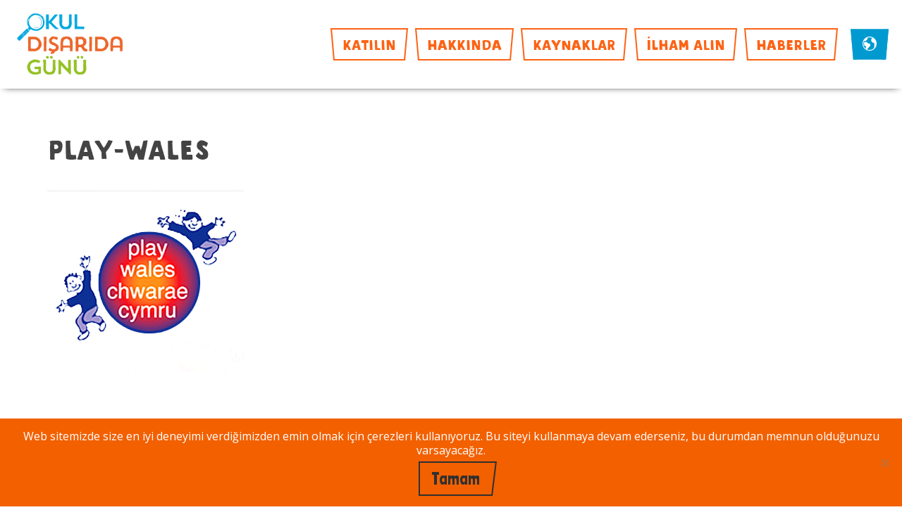

--- FILE ---
content_type: text/html; charset=UTF-8
request_url: https://okuldisaridagunu.org/hakkinda/play-wales/
body_size: 10234
content:
<!DOCTYPE html>
<!--[if lt IE 7]>  <html class="no-js ie ie6 lte9 lte8 lte7" lang="en-GB"> <![endif]-->
<!--[if IE 7]>     <html class="no-js ie ie7 lte9 lte8 lte7" lang="en-GB"> <![endif]-->
<!--[if IE 8]>     <html class="no-js ie ie8 lte9 lte8" lang="en-GB"> <![endif]-->
<!--[if IE 9]>     <html class="no-js ie ie9" lang="en-GB"> <![endif]-->
<!--[if gt IE 9]>  <html class="no-js" lang="en-GB"> <![endif]-->
<!--[if !IE]><!--> <html class="no-js" lang="en-GB"> <!--<![endif]-->
	<head>
		<meta charset="utf-8">
		<meta http-equiv="X-UA-Compatible" content="IE=edge">
		<meta name="viewport" content="width=device-width, user-scalable=no, initial-scale=1, maximum-scale=1">
		<meta name="apple-mobile-web-app-capable" content="yes">
		<meta name="mobile-web-app-capable" content="yes">
		<meta name="apple-mobile-web-app-title" content="Add to Home">
		<meta name="google-site-verification" content="bdeXmKlukGYgShWM1mptL6YKSNecf6ZRMcB9fuuvynk" />
		<title>Play-Wales - Outdoor Classroom Day Turkey</title>
		<!--[if lt IE 9]>
		<script src="https://cdnjs.cloudflare.com/ajax/libs/html5shiv/3.7.3/html5shiv.js"></script>
		<![endif]-->
		<link rel="shortcut icon" href="https://okuldisaridagunu.org/wp-content/themes/outdoor-classroom-day/assets/images/logos/favicon.ico">
		<meta name='robots' content='index, follow, max-image-preview:large, max-snippet:-1, max-video-preview:-1' />
	<style>img:is([sizes="auto" i], [sizes^="auto," i]) { contain-intrinsic-size: 3000px 1500px }</style>
	
	<!-- This site is optimized with the Yoast SEO plugin v26.7 - https://yoast.com/wordpress/plugins/seo/ -->
	<link rel="canonical" href="https://okuldisaridagunu.org/hakkinda/play-wales/" />
	<meta property="og:locale" content="en_GB" />
	<meta property="og:type" content="article" />
	<meta property="og:title" content="Play-Wales - Outdoor Classroom Day Turkey" />
	<meta property="og:url" content="https://okuldisaridagunu.org/hakkinda/play-wales/" />
	<meta property="og:site_name" content="Outdoor Classroom Day Turkey" />
	<meta property="og:image" content="https://okuldisaridagunu.org/hakkinda/play-wales" />
	<meta property="og:image:width" content="279" />
	<meta property="og:image:height" content="270" />
	<meta property="og:image:type" content="image/png" />
	<meta name="twitter:card" content="summary_large_image" />
	<script type="application/ld+json" class="yoast-schema-graph">{"@context":"https://schema.org","@graph":[{"@type":"WebPage","@id":"https://okuldisaridagunu.org/hakkinda/play-wales/","url":"https://okuldisaridagunu.org/hakkinda/play-wales/","name":"Play-Wales - Outdoor Classroom Day Turkey","isPartOf":{"@id":"https://okuldisaridagunu.org/#website"},"primaryImageOfPage":{"@id":"https://okuldisaridagunu.org/hakkinda/play-wales/#primaryimage"},"image":{"@id":"https://okuldisaridagunu.org/hakkinda/play-wales/#primaryimage"},"thumbnailUrl":"https://okuldisaridagunu.org/wp-content/uploads/sites/22/2016/05/Play-Wales.png","datePublished":"2017-05-16T11:55:22+00:00","breadcrumb":{"@id":"https://okuldisaridagunu.org/hakkinda/play-wales/#breadcrumb"},"inLanguage":"en-GB","potentialAction":[{"@type":"ReadAction","target":["https://okuldisaridagunu.org/hakkinda/play-wales/"]}]},{"@type":"ImageObject","inLanguage":"en-GB","@id":"https://okuldisaridagunu.org/hakkinda/play-wales/#primaryimage","url":"https://okuldisaridagunu.org/wp-content/uploads/sites/22/2016/05/Play-Wales.png","contentUrl":"https://okuldisaridagunu.org/wp-content/uploads/sites/22/2016/05/Play-Wales.png","width":279,"height":270},{"@type":"BreadcrumbList","@id":"https://okuldisaridagunu.org/hakkinda/play-wales/#breadcrumb","itemListElement":[{"@type":"ListItem","position":1,"name":"Home","item":"https://okuldisaridagunu.org/"},{"@type":"ListItem","position":2,"name":"Hakkında","item":"https://okuldisaridagunu.org/hakkinda/"},{"@type":"ListItem","position":3,"name":"Play-Wales"}]},{"@type":"WebSite","@id":"https://okuldisaridagunu.org/#website","url":"https://okuldisaridagunu.org/","name":"Outdoor Classroom Day Turkey","description":"Get Involved","potentialAction":[{"@type":"SearchAction","target":{"@type":"EntryPoint","urlTemplate":"https://okuldisaridagunu.org/?s={search_term_string}"},"query-input":{"@type":"PropertyValueSpecification","valueRequired":true,"valueName":"search_term_string"}}],"inLanguage":"en-GB"}]}</script>
	<!-- / Yoast SEO plugin. -->


<link rel='dns-prefetch' href='//ajax.googleapis.com' />
		<!-- This site uses the Google Analytics by MonsterInsights plugin v9.11.1 - Using Analytics tracking - https://www.monsterinsights.com/ -->
		<!-- Note: MonsterInsights is not currently configured on this site. The site owner needs to authenticate with Google Analytics in the MonsterInsights settings panel. -->
					<!-- No tracking code set -->
				<!-- / Google Analytics by MonsterInsights -->
		<script type="text/javascript">
/* <![CDATA[ */
window._wpemojiSettings = {"baseUrl":"https:\/\/s.w.org\/images\/core\/emoji\/16.0.1\/72x72\/","ext":".png","svgUrl":"https:\/\/s.w.org\/images\/core\/emoji\/16.0.1\/svg\/","svgExt":".svg","source":{"concatemoji":"https:\/\/okuldisaridagunu.org\/wp-includes\/js\/wp-emoji-release.min.js?ver=6.8.3"}};
/*! This file is auto-generated */
!function(s,n){var o,i,e;function c(e){try{var t={supportTests:e,timestamp:(new Date).valueOf()};sessionStorage.setItem(o,JSON.stringify(t))}catch(e){}}function p(e,t,n){e.clearRect(0,0,e.canvas.width,e.canvas.height),e.fillText(t,0,0);var t=new Uint32Array(e.getImageData(0,0,e.canvas.width,e.canvas.height).data),a=(e.clearRect(0,0,e.canvas.width,e.canvas.height),e.fillText(n,0,0),new Uint32Array(e.getImageData(0,0,e.canvas.width,e.canvas.height).data));return t.every(function(e,t){return e===a[t]})}function u(e,t){e.clearRect(0,0,e.canvas.width,e.canvas.height),e.fillText(t,0,0);for(var n=e.getImageData(16,16,1,1),a=0;a<n.data.length;a++)if(0!==n.data[a])return!1;return!0}function f(e,t,n,a){switch(t){case"flag":return n(e,"\ud83c\udff3\ufe0f\u200d\u26a7\ufe0f","\ud83c\udff3\ufe0f\u200b\u26a7\ufe0f")?!1:!n(e,"\ud83c\udde8\ud83c\uddf6","\ud83c\udde8\u200b\ud83c\uddf6")&&!n(e,"\ud83c\udff4\udb40\udc67\udb40\udc62\udb40\udc65\udb40\udc6e\udb40\udc67\udb40\udc7f","\ud83c\udff4\u200b\udb40\udc67\u200b\udb40\udc62\u200b\udb40\udc65\u200b\udb40\udc6e\u200b\udb40\udc67\u200b\udb40\udc7f");case"emoji":return!a(e,"\ud83e\udedf")}return!1}function g(e,t,n,a){var r="undefined"!=typeof WorkerGlobalScope&&self instanceof WorkerGlobalScope?new OffscreenCanvas(300,150):s.createElement("canvas"),o=r.getContext("2d",{willReadFrequently:!0}),i=(o.textBaseline="top",o.font="600 32px Arial",{});return e.forEach(function(e){i[e]=t(o,e,n,a)}),i}function t(e){var t=s.createElement("script");t.src=e,t.defer=!0,s.head.appendChild(t)}"undefined"!=typeof Promise&&(o="wpEmojiSettingsSupports",i=["flag","emoji"],n.supports={everything:!0,everythingExceptFlag:!0},e=new Promise(function(e){s.addEventListener("DOMContentLoaded",e,{once:!0})}),new Promise(function(t){var n=function(){try{var e=JSON.parse(sessionStorage.getItem(o));if("object"==typeof e&&"number"==typeof e.timestamp&&(new Date).valueOf()<e.timestamp+604800&&"object"==typeof e.supportTests)return e.supportTests}catch(e){}return null}();if(!n){if("undefined"!=typeof Worker&&"undefined"!=typeof OffscreenCanvas&&"undefined"!=typeof URL&&URL.createObjectURL&&"undefined"!=typeof Blob)try{var e="postMessage("+g.toString()+"("+[JSON.stringify(i),f.toString(),p.toString(),u.toString()].join(",")+"));",a=new Blob([e],{type:"text/javascript"}),r=new Worker(URL.createObjectURL(a),{name:"wpTestEmojiSupports"});return void(r.onmessage=function(e){c(n=e.data),r.terminate(),t(n)})}catch(e){}c(n=g(i,f,p,u))}t(n)}).then(function(e){for(var t in e)n.supports[t]=e[t],n.supports.everything=n.supports.everything&&n.supports[t],"flag"!==t&&(n.supports.everythingExceptFlag=n.supports.everythingExceptFlag&&n.supports[t]);n.supports.everythingExceptFlag=n.supports.everythingExceptFlag&&!n.supports.flag,n.DOMReady=!1,n.readyCallback=function(){n.DOMReady=!0}}).then(function(){return e}).then(function(){var e;n.supports.everything||(n.readyCallback(),(e=n.source||{}).concatemoji?t(e.concatemoji):e.wpemoji&&e.twemoji&&(t(e.twemoji),t(e.wpemoji)))}))}((window,document),window._wpemojiSettings);
/* ]]> */
</script>
<style id='wp-emoji-styles-inline-css' type='text/css'>

	img.wp-smiley, img.emoji {
		display: inline !important;
		border: none !important;
		box-shadow: none !important;
		height: 1em !important;
		width: 1em !important;
		margin: 0 0.07em !important;
		vertical-align: -0.1em !important;
		background: none !important;
		padding: 0 !important;
	}
</style>
<link rel='stylesheet' id='wp-block-library-css' href='https://okuldisaridagunu.org/wp-includes/css/dist/block-library/style.min.css?ver=6.8.3' type='text/css' media='all' />
<style id='classic-theme-styles-inline-css' type='text/css'>
/*! This file is auto-generated */
.wp-block-button__link{color:#fff;background-color:#32373c;border-radius:9999px;box-shadow:none;text-decoration:none;padding:calc(.667em + 2px) calc(1.333em + 2px);font-size:1.125em}.wp-block-file__button{background:#32373c;color:#fff;text-decoration:none}
</style>
<style id='safe-svg-svg-icon-style-inline-css' type='text/css'>
.safe-svg-cover{text-align:center}.safe-svg-cover .safe-svg-inside{display:inline-block;max-width:100%}.safe-svg-cover svg{fill:currentColor;height:100%;max-height:100%;max-width:100%;width:100%}

</style>
<link rel='stylesheet' id='mediaelement-css' href='https://okuldisaridagunu.org/wp-includes/js/mediaelement/mediaelementplayer-legacy.min.css?ver=4.2.17' type='text/css' media='all' />
<link rel='stylesheet' id='wp-mediaelement-css' href='https://okuldisaridagunu.org/wp-includes/js/mediaelement/wp-mediaelement.min.css?ver=6.8.3' type='text/css' media='all' />
<style id='jetpack-sharing-buttons-style-inline-css' type='text/css'>
.jetpack-sharing-buttons__services-list{display:flex;flex-direction:row;flex-wrap:wrap;gap:0;list-style-type:none;margin:5px;padding:0}.jetpack-sharing-buttons__services-list.has-small-icon-size{font-size:12px}.jetpack-sharing-buttons__services-list.has-normal-icon-size{font-size:16px}.jetpack-sharing-buttons__services-list.has-large-icon-size{font-size:24px}.jetpack-sharing-buttons__services-list.has-huge-icon-size{font-size:36px}@media print{.jetpack-sharing-buttons__services-list{display:none!important}}.editor-styles-wrapper .wp-block-jetpack-sharing-buttons{gap:0;padding-inline-start:0}ul.jetpack-sharing-buttons__services-list.has-background{padding:1.25em 2.375em}
</style>
<style id='global-styles-inline-css' type='text/css'>
:root{--wp--preset--aspect-ratio--square: 1;--wp--preset--aspect-ratio--4-3: 4/3;--wp--preset--aspect-ratio--3-4: 3/4;--wp--preset--aspect-ratio--3-2: 3/2;--wp--preset--aspect-ratio--2-3: 2/3;--wp--preset--aspect-ratio--16-9: 16/9;--wp--preset--aspect-ratio--9-16: 9/16;--wp--preset--color--black: #000000;--wp--preset--color--cyan-bluish-gray: #abb8c3;--wp--preset--color--white: #ffffff;--wp--preset--color--pale-pink: #f78da7;--wp--preset--color--vivid-red: #cf2e2e;--wp--preset--color--luminous-vivid-orange: #ff6900;--wp--preset--color--luminous-vivid-amber: #fcb900;--wp--preset--color--light-green-cyan: #7bdcb5;--wp--preset--color--vivid-green-cyan: #00d084;--wp--preset--color--pale-cyan-blue: #8ed1fc;--wp--preset--color--vivid-cyan-blue: #0693e3;--wp--preset--color--vivid-purple: #9b51e0;--wp--preset--gradient--vivid-cyan-blue-to-vivid-purple: linear-gradient(135deg,rgba(6,147,227,1) 0%,rgb(155,81,224) 100%);--wp--preset--gradient--light-green-cyan-to-vivid-green-cyan: linear-gradient(135deg,rgb(122,220,180) 0%,rgb(0,208,130) 100%);--wp--preset--gradient--luminous-vivid-amber-to-luminous-vivid-orange: linear-gradient(135deg,rgba(252,185,0,1) 0%,rgba(255,105,0,1) 100%);--wp--preset--gradient--luminous-vivid-orange-to-vivid-red: linear-gradient(135deg,rgba(255,105,0,1) 0%,rgb(207,46,46) 100%);--wp--preset--gradient--very-light-gray-to-cyan-bluish-gray: linear-gradient(135deg,rgb(238,238,238) 0%,rgb(169,184,195) 100%);--wp--preset--gradient--cool-to-warm-spectrum: linear-gradient(135deg,rgb(74,234,220) 0%,rgb(151,120,209) 20%,rgb(207,42,186) 40%,rgb(238,44,130) 60%,rgb(251,105,98) 80%,rgb(254,248,76) 100%);--wp--preset--gradient--blush-light-purple: linear-gradient(135deg,rgb(255,206,236) 0%,rgb(152,150,240) 100%);--wp--preset--gradient--blush-bordeaux: linear-gradient(135deg,rgb(254,205,165) 0%,rgb(254,45,45) 50%,rgb(107,0,62) 100%);--wp--preset--gradient--luminous-dusk: linear-gradient(135deg,rgb(255,203,112) 0%,rgb(199,81,192) 50%,rgb(65,88,208) 100%);--wp--preset--gradient--pale-ocean: linear-gradient(135deg,rgb(255,245,203) 0%,rgb(182,227,212) 50%,rgb(51,167,181) 100%);--wp--preset--gradient--electric-grass: linear-gradient(135deg,rgb(202,248,128) 0%,rgb(113,206,126) 100%);--wp--preset--gradient--midnight: linear-gradient(135deg,rgb(2,3,129) 0%,rgb(40,116,252) 100%);--wp--preset--font-size--small: 13px;--wp--preset--font-size--medium: 20px;--wp--preset--font-size--large: 36px;--wp--preset--font-size--x-large: 42px;--wp--preset--spacing--20: 0.44rem;--wp--preset--spacing--30: 0.67rem;--wp--preset--spacing--40: 1rem;--wp--preset--spacing--50: 1.5rem;--wp--preset--spacing--60: 2.25rem;--wp--preset--spacing--70: 3.38rem;--wp--preset--spacing--80: 5.06rem;--wp--preset--shadow--natural: 6px 6px 9px rgba(0, 0, 0, 0.2);--wp--preset--shadow--deep: 12px 12px 50px rgba(0, 0, 0, 0.4);--wp--preset--shadow--sharp: 6px 6px 0px rgba(0, 0, 0, 0.2);--wp--preset--shadow--outlined: 6px 6px 0px -3px rgba(255, 255, 255, 1), 6px 6px rgba(0, 0, 0, 1);--wp--preset--shadow--crisp: 6px 6px 0px rgba(0, 0, 0, 1);}:where(.is-layout-flex){gap: 0.5em;}:where(.is-layout-grid){gap: 0.5em;}body .is-layout-flex{display: flex;}.is-layout-flex{flex-wrap: wrap;align-items: center;}.is-layout-flex > :is(*, div){margin: 0;}body .is-layout-grid{display: grid;}.is-layout-grid > :is(*, div){margin: 0;}:where(.wp-block-columns.is-layout-flex){gap: 2em;}:where(.wp-block-columns.is-layout-grid){gap: 2em;}:where(.wp-block-post-template.is-layout-flex){gap: 1.25em;}:where(.wp-block-post-template.is-layout-grid){gap: 1.25em;}.has-black-color{color: var(--wp--preset--color--black) !important;}.has-cyan-bluish-gray-color{color: var(--wp--preset--color--cyan-bluish-gray) !important;}.has-white-color{color: var(--wp--preset--color--white) !important;}.has-pale-pink-color{color: var(--wp--preset--color--pale-pink) !important;}.has-vivid-red-color{color: var(--wp--preset--color--vivid-red) !important;}.has-luminous-vivid-orange-color{color: var(--wp--preset--color--luminous-vivid-orange) !important;}.has-luminous-vivid-amber-color{color: var(--wp--preset--color--luminous-vivid-amber) !important;}.has-light-green-cyan-color{color: var(--wp--preset--color--light-green-cyan) !important;}.has-vivid-green-cyan-color{color: var(--wp--preset--color--vivid-green-cyan) !important;}.has-pale-cyan-blue-color{color: var(--wp--preset--color--pale-cyan-blue) !important;}.has-vivid-cyan-blue-color{color: var(--wp--preset--color--vivid-cyan-blue) !important;}.has-vivid-purple-color{color: var(--wp--preset--color--vivid-purple) !important;}.has-black-background-color{background-color: var(--wp--preset--color--black) !important;}.has-cyan-bluish-gray-background-color{background-color: var(--wp--preset--color--cyan-bluish-gray) !important;}.has-white-background-color{background-color: var(--wp--preset--color--white) !important;}.has-pale-pink-background-color{background-color: var(--wp--preset--color--pale-pink) !important;}.has-vivid-red-background-color{background-color: var(--wp--preset--color--vivid-red) !important;}.has-luminous-vivid-orange-background-color{background-color: var(--wp--preset--color--luminous-vivid-orange) !important;}.has-luminous-vivid-amber-background-color{background-color: var(--wp--preset--color--luminous-vivid-amber) !important;}.has-light-green-cyan-background-color{background-color: var(--wp--preset--color--light-green-cyan) !important;}.has-vivid-green-cyan-background-color{background-color: var(--wp--preset--color--vivid-green-cyan) !important;}.has-pale-cyan-blue-background-color{background-color: var(--wp--preset--color--pale-cyan-blue) !important;}.has-vivid-cyan-blue-background-color{background-color: var(--wp--preset--color--vivid-cyan-blue) !important;}.has-vivid-purple-background-color{background-color: var(--wp--preset--color--vivid-purple) !important;}.has-black-border-color{border-color: var(--wp--preset--color--black) !important;}.has-cyan-bluish-gray-border-color{border-color: var(--wp--preset--color--cyan-bluish-gray) !important;}.has-white-border-color{border-color: var(--wp--preset--color--white) !important;}.has-pale-pink-border-color{border-color: var(--wp--preset--color--pale-pink) !important;}.has-vivid-red-border-color{border-color: var(--wp--preset--color--vivid-red) !important;}.has-luminous-vivid-orange-border-color{border-color: var(--wp--preset--color--luminous-vivid-orange) !important;}.has-luminous-vivid-amber-border-color{border-color: var(--wp--preset--color--luminous-vivid-amber) !important;}.has-light-green-cyan-border-color{border-color: var(--wp--preset--color--light-green-cyan) !important;}.has-vivid-green-cyan-border-color{border-color: var(--wp--preset--color--vivid-green-cyan) !important;}.has-pale-cyan-blue-border-color{border-color: var(--wp--preset--color--pale-cyan-blue) !important;}.has-vivid-cyan-blue-border-color{border-color: var(--wp--preset--color--vivid-cyan-blue) !important;}.has-vivid-purple-border-color{border-color: var(--wp--preset--color--vivid-purple) !important;}.has-vivid-cyan-blue-to-vivid-purple-gradient-background{background: var(--wp--preset--gradient--vivid-cyan-blue-to-vivid-purple) !important;}.has-light-green-cyan-to-vivid-green-cyan-gradient-background{background: var(--wp--preset--gradient--light-green-cyan-to-vivid-green-cyan) !important;}.has-luminous-vivid-amber-to-luminous-vivid-orange-gradient-background{background: var(--wp--preset--gradient--luminous-vivid-amber-to-luminous-vivid-orange) !important;}.has-luminous-vivid-orange-to-vivid-red-gradient-background{background: var(--wp--preset--gradient--luminous-vivid-orange-to-vivid-red) !important;}.has-very-light-gray-to-cyan-bluish-gray-gradient-background{background: var(--wp--preset--gradient--very-light-gray-to-cyan-bluish-gray) !important;}.has-cool-to-warm-spectrum-gradient-background{background: var(--wp--preset--gradient--cool-to-warm-spectrum) !important;}.has-blush-light-purple-gradient-background{background: var(--wp--preset--gradient--blush-light-purple) !important;}.has-blush-bordeaux-gradient-background{background: var(--wp--preset--gradient--blush-bordeaux) !important;}.has-luminous-dusk-gradient-background{background: var(--wp--preset--gradient--luminous-dusk) !important;}.has-pale-ocean-gradient-background{background: var(--wp--preset--gradient--pale-ocean) !important;}.has-electric-grass-gradient-background{background: var(--wp--preset--gradient--electric-grass) !important;}.has-midnight-gradient-background{background: var(--wp--preset--gradient--midnight) !important;}.has-small-font-size{font-size: var(--wp--preset--font-size--small) !important;}.has-medium-font-size{font-size: var(--wp--preset--font-size--medium) !important;}.has-large-font-size{font-size: var(--wp--preset--font-size--large) !important;}.has-x-large-font-size{font-size: var(--wp--preset--font-size--x-large) !important;}
:where(.wp-block-post-template.is-layout-flex){gap: 1.25em;}:where(.wp-block-post-template.is-layout-grid){gap: 1.25em;}
:where(.wp-block-columns.is-layout-flex){gap: 2em;}:where(.wp-block-columns.is-layout-grid){gap: 2em;}
:root :where(.wp-block-pullquote){font-size: 1.5em;line-height: 1.6;}
</style>
<link rel='stylesheet' id='contact-form-7-css' href='https://okuldisaridagunu.org/wp-content/plugins/contact-form-7/includes/css/styles.css?ver=6.1.4' type='text/css' media='all' />
<link rel='stylesheet' id='cookie-notice-front-css' href='https://okuldisaridagunu.org/wp-content/plugins/cookie-notice/css/front.min.css?ver=2.5.11' type='text/css' media='all' />
<link rel='stylesheet' id='outdoor-classroom-day-css' href='https://okuldisaridagunu.org/wp-content/themes/outdoor-classroom-day/assets/styles/style.css?ver=2.1' type='text/css' media='screen' />
<link rel='stylesheet' id='alternative-font-css' href='https://okuldisaridagunu.org/wp-content/themes/outdoor-classroom-day/assets/fonts/22/alternative-font-style.css?ver=2.1' type='text/css' media='screen' />
<script type="text/javascript" id="cookie-notice-front-js-before">
/* <![CDATA[ */
var cnArgs = {"ajaxUrl":"https:\/\/okuldisaridagunu.org\/wp-admin\/admin-ajax.php","nonce":"dd221d33b0","hideEffect":"fade","position":"bottom","onScroll":false,"onScrollOffset":100,"onClick":false,"cookieName":"cookie_notice_accepted","cookieTime":2592000,"cookieTimeRejected":2592000,"globalCookie":false,"redirection":false,"cache":true,"revokeCookies":false,"revokeCookiesOpt":"automatic"};
/* ]]> */
</script>
<script type="text/javascript" src="https://okuldisaridagunu.org/wp-content/plugins/cookie-notice/js/front.min.js?ver=2.5.11" id="cookie-notice-front-js"></script>
<link rel="https://api.w.org/" href="https://okuldisaridagunu.org/wp-json/" /><link rel="alternate" title="JSON" type="application/json" href="https://okuldisaridagunu.org/wp-json/wp/v2/media/1785" /><link rel='shortlink' href='https://okuldisaridagunu.org/?p=1785' />
<link rel="alternate" title="oEmbed (JSON)" type="application/json+oembed" href="https://okuldisaridagunu.org/wp-json/oembed/1.0/embed?url=https%3A%2F%2Fokuldisaridagunu.org%2Fhakkinda%2Fplay-wales%2F" />
<link rel="alternate" title="oEmbed (XML)" type="text/xml+oembed" href="https://okuldisaridagunu.org/wp-json/oembed/1.0/embed?url=https%3A%2F%2Fokuldisaridagunu.org%2Fhakkinda%2Fplay-wales%2F&#038;format=xml" />
<!-- Hotjar Tracking Code for https://turkey.outdoorclassroomday.com -->
<script>
    (function(h,o,t,j,a,r){
        h.hj=h.hj||function(){(h.hj.q=h.hj.q||[]).push(arguments)};
        h._hjSettings={hjid:684694,hjsv:6};
        a=o.getElementsByTagName('head')[0];
        r=o.createElement('script');r.async=1;
        r.src=t+h._hjSettings.hjid+j+h._hjSettings.hjsv;
        a.appendChild(r);
    })(window,document,'https://static.hotjar.com/c/hotjar-','.js?sv=');
</script><script src='https://outdoorclassroomday.com/?dm=e31781b8e759549ee64824e25753ac54&amp;action=load&amp;blogid=22&amp;siteid=1&amp;t=1074708666&amp;back=https%3A%2F%2Fokuldisaridagunu.org%2Fhakkinda%2Fplay-wales%2F' type='text/javascript'></script><link href="https://fonts.googleapis.com/css?family=Open+Sans:400,700|Londrina+Solid&subset=latin,latin-ext" rel="stylesheet" type="text/css"><link rel="icon" href="https://okuldisaridagunu.org/wp-content/uploads/sites/22/2020/05/cropped-Magnifying-glass-32x32.png" sizes="32x32" />
<link rel="icon" href="https://okuldisaridagunu.org/wp-content/uploads/sites/22/2020/05/cropped-Magnifying-glass-192x192.png" sizes="192x192" />
<link rel="apple-touch-icon" href="https://okuldisaridagunu.org/wp-content/uploads/sites/22/2020/05/cropped-Magnifying-glass-180x180.png" />
<meta name="msapplication-TileImage" content="https://okuldisaridagunu.org/wp-content/uploads/sites/22/2020/05/cropped-Magnifying-glass-270x270.png" />

		<script src="//platform.twitter.com/oct.js" type="text/javascript"></script><!-- Facebook Pixel Code -->
<script>
!function(f,b,e,v,n,t,s){if(f.fbq)return;n=f.fbq=function(){n.callMethod?
n.callMethod.apply(n,arguments):n.queue.push(arguments)};if(!f._fbq)f._fbq=n;
n.push=n;n.loaded=!0;n.version='2.0';n.queue=[];t=b.createElement(e);t.async=!0;
t.src=v;s=b.getElementsByTagName(e)[0];s.parentNode.insertBefore(t,s)}(window,
document,'script','https://connect.facebook.net/en_US/fbevents.js');
fbq('init', '2255314018078784'); // Insert your pixel ID here.
fbq('track', 'PageView');
</script>
<noscript><img height="1" width="1" style="display:none"
src="https://www.facebook.com/tr?id=2255314018078784&ev=PageView&noscript=1"
/></noscript>
<!-- DO NOT MODIFY -->
<!-- End Facebook Pixel Code -->
	</head>
	<body class="attachment wp-singular attachment-template-default attachmentid-1785 attachment-png wp-theme-outdoor-classroom-day cookies-not-set">
		<div class="site-wrapper">
			<header class="header row" id="header">
				<div class="container">
											<a id="site_logo" class="site_logo" href="https://okuldisaridagunu.org" title="Outdoor Classroom Day Turkey">
							<img src="https://okuldisaridagunu.org/wp-content/uploads/sites/22/2020/05/OUTDOOR-CLASSROOM-DAY-Turkish.png" alt="Outdoor Classroom Day Turkey">
						</a>
										<nav class="header__nav">
						<a class="menu-item skewed skewed_navlink mobilemenu--handle">Menu</a>
						
						<div class="menu-header-menu-container">
							<ul id="menu-header-menu" class="menu"><li id="menu-item-109" class="menu-item menu-item-type-post_type menu-item-object-page menu-item-home menu-item-109 skewed skewed_navlink"><a href="https://okuldisaridagunu.org/">KATILIN</a></li>
<li id="menu-item-1918" class="menu-item menu-item-type-post_type menu-item-object-page menu-item-1918 skewed skewed_navlink"><a href="https://okuldisaridagunu.org/hakkinda/">Hakkında</a></li>
<li id="menu-item-1968" class="menu-item menu-item-type-post_type menu-item-object-page menu-item-1968 skewed skewed_navlink"><a href="https://okuldisaridagunu.org/kaynaklar/">Kaynaklar</a></li>
<li id="menu-item-1247" class="menu-item menu-item-type-post_type menu-item-object-page menu-item-1247 skewed skewed_navlink"><a href="https://okuldisaridagunu.org/ilham-alin/">İLHAM ALIN</a></li>
<li id="menu-item-2027" class="menu-item menu-item-type-post_type menu-item-object-page menu-item-2027 skewed skewed_navlink"><a href="https://okuldisaridagunu.org/haberler/">Haberler</a></li>
</ul>							<div class="header__social">
								<p>Follow us on</p>
								<ul>
																		<li><a href="https://www.facebook.com/okuldisarida" title="Facebook" target="_blank"><i class="icon-facebook-official"></i><span>Facebook</span></a></li>
																									<li><a href="https://twitter.com/okuldisarida" title="Twitter" target="_blank"><i class="icon-twitter"></i><span>Twitter</span></a></li>
																									<li><a href="https://instagram.com/okuldisarida" title="Instagram" target="_blank"><i class="icon-instagram"></i><span>Instagram</span></a></li>
																									<li><a href="https://www.pinterest.com/outdoorclassday/" title="Pinterest" target="_blank"><i class="icon-pinterest-square"></i><span>Pinterest</span></a></li>
																</ul>
							</div>
						</div>
													
					</nav>
					<nav class="header__nav header__nav--country-selector">
						<a href="#" id="select-market" class="select-market skewed skewed_navlink"><i class="icon-earth"></i><span>Select Market</span></a>
						<ul class="select-market-menu" id="select-market-menu">
							<li><a href="https://outdoorclassroomday.com/" title="Global"><img src="https://okuldisaridagunu.org/wp-content/uploads/2017/04/global_flag.png" alt="Global"><span>Global</span></a></li><li><a href="https://outdoorclassroomday.com/" title="Australia"><img src="https://okuldisaridagunu.org/wp-content/uploads/2017/04/Australia.png" alt="Australia"><span>Australia</span></a></li><li><a href="https://aprendiendoalairelibre.org/" title="Colombia"><img src="https://okuldisaridagunu.org/wp-content/uploads/2017/09/if_Colombia-Flag_32195-1.png" alt="Colombia"><span>Colombia</span></a></li><li><a href="https://aprendiendoalairelibre.com/" title="Cono Sur"><img src="https://okuldisaridagunu.org/wp-content/uploads/2020/08/combined-flags-square.png" alt="Cono Sur"><span>Cono Sur</span></a></li><li><a href="https://outdoorclassroomday.in/" title="India"><img src="https://okuldisaridagunu.org/wp-content/uploads/2017/06/India.png" alt="India"><span>India</span></a></li><li><a href="https://belajardiluarkelas.org/" title="Indonesia"><img src="https://okuldisaridagunu.org/wp-content/uploads/2017/06/Indonezia.png" alt="Indonesia"><span>Indonesia</span></a></li><li><a href="https://diadeaulasaoarlivre.org/" title="Portugal"><img src="https://okuldisaridagunu.org/wp-content/uploads/2017/04/Portugal.png" alt="Portugal"><span>Portugal</span></a></li><li><a href="https://outdoorclassroomday.co.za/" title="South Africa"><img src="https://okuldisaridagunu.org/wp-content/uploads/2018/02/if_South-Africa-Flag_32336-e1518555196681.png" alt="South Africa"><span>South Africa</span></a></li><li><a href="https://ulkoluokkapaiva.org/" title="Suomi"><img src="https://okuldisaridagunu.org/wp-content/uploads/2017/04/Finland.png" alt="Suomi"><span>Suomi</span></a></li><li><a href="https://outdoorclassroomday.org.uk/" title="UK & Ireland"><img src="https://okuldisaridagunu.org/wp-content/uploads/2017/04/United-KingdomGreat-Britain.png" alt="UK & Ireland"><span>UK & Ireland</span></a></li><li><a href="https://okuldisaridagunu.org/" title="Türkiye"><img src="https://okuldisaridagunu.org/wp-content/uploads/2018/02/if_Turkey-Flag_32357.png" alt="Türkiye"><span>Türkiye</span></a></li>						</ul>
					</nav>
				</div>
			</header>
			<ul class="select-market-menu--mobile" id="select-market-menu--mobile">
				<li><a href="https://outdoorclassroomday.com/" title="Global"><img src="https://okuldisaridagunu.org/wp-content/uploads/2017/04/global_flag.png" alt="Global"><span>Global</span></a></li><li><a href="https://outdoorclassroomday.com/" title="Australia"><img src="https://okuldisaridagunu.org/wp-content/uploads/2017/04/Australia.png" alt="Australia"><span>Australia</span></a></li><li><a href="https://aprendiendoalairelibre.org/" title="Colombia"><img src="https://okuldisaridagunu.org/wp-content/uploads/2017/09/if_Colombia-Flag_32195-1.png" alt="Colombia"><span>Colombia</span></a></li><li><a href="https://aprendiendoalairelibre.com/" title="Cono Sur"><img src="https://okuldisaridagunu.org/wp-content/uploads/2020/08/combined-flags-square.png" alt="Cono Sur"><span>Cono Sur</span></a></li><li><a href="https://outdoorclassroomday.in/" title="India"><img src="https://okuldisaridagunu.org/wp-content/uploads/2017/06/India.png" alt="India"><span>India</span></a></li><li><a href="https://belajardiluarkelas.org/" title="Indonesia"><img src="https://okuldisaridagunu.org/wp-content/uploads/2017/06/Indonezia.png" alt="Indonesia"><span>Indonesia</span></a></li><li><a href="https://diadeaulasaoarlivre.org/" title="Portugal"><img src="https://okuldisaridagunu.org/wp-content/uploads/2017/04/Portugal.png" alt="Portugal"><span>Portugal</span></a></li><li><a href="https://outdoorclassroomday.co.za/" title="South Africa"><img src="https://okuldisaridagunu.org/wp-content/uploads/2018/02/if_South-Africa-Flag_32336-e1518555196681.png" alt="South Africa"><span>South Africa</span></a></li><li><a href="https://ulkoluokkapaiva.org/" title="Suomi"><img src="https://okuldisaridagunu.org/wp-content/uploads/2017/04/Finland.png" alt="Suomi"><span>Suomi</span></a></li><li><a href="https://outdoorclassroomday.org.uk/" title="UK & Ireland"><img src="https://okuldisaridagunu.org/wp-content/uploads/2017/04/United-KingdomGreat-Britain.png" alt="UK & Ireland"><span>UK & Ireland</span></a></li><li><a href="https://okuldisaridagunu.org/" title="Türkiye"><img src="https://okuldisaridagunu.org/wp-content/uploads/2018/02/if_Turkey-Flag_32357.png" alt="Türkiye"><span>Türkiye</span></a></li>			</ul>

<div class="row general">

	<div class="container">

		<h1>Play-Wales</h1><p class="attachment"><a href='https://okuldisaridagunu.org/wp-content/uploads/sites/22/2016/05/Play-Wales.png'><img fetchpriority="high" decoding="async" width="279" height="270" src="https://okuldisaridagunu.org/wp-content/uploads/sites/22/2016/05/Play-Wales.png" class="attachment-medium size-medium" alt="" srcset="https://okuldisaridagunu.org/wp-content/uploads/sites/22/2016/05/Play-Wales.png 279w, https://okuldisaridagunu.org/wp-content/uploads/sites/22/2016/05/Play-Wales-180x174.png 180w, https://okuldisaridagunu.org/wp-content/uploads/sites/22/2016/05/Play-Wales-150x145.png 150w" sizes="(max-width: 279px) 100vw, 279px" /></a></p>

	</div>

</div>

			<footer class="footer row footer__pre">
				<div class="container">
										<nav class="footer__menu partner skewed skewed_footer">
						<ul>
															<li>
									<a href="https://www.ltl.org.uk/" title="Learning through Landscapes" target="_blank">
										<img src="https://okuldisaridagunu.org/wp-content/uploads/sites/22/2024/10/learning-through-landscapes-logo-light-small.png" src="Learning through Landscapes">
									</a>
								</li>
															<li>
									<a href="http://aktifyasam.org.tr/" title="Aktif Yasam!" target="_blank">
										<img src="https://okuldisaridagunu.org/wp-content/uploads/sites/22/2018/03/AYD-Logo-Png-copy-2.png" src="Aktif Yasam!">
									</a>
								</li>
													</ul>
					</nav>
									</div>
			</footer>
			<footer class="footer row" id="footer">
				<div class="container">
					<nav class="footer__menu legal"><ul id="menu-footer-menu" class=""><li id="menu-item-115" class="menu-item menu-item-type-post_type menu-item-object-page menu-item-115"><a href="https://okuldisaridagunu.org/terms-conditions/">Kullanım Koşulları</a></li>
<li id="menu-item-1866" class="menu-item menu-item-type-post_type menu-item-object-page menu-item-1866"><a href="https://okuldisaridagunu.org/privacy-policy/">Gizlilik İlkesi</a></li>
</ul></nav>											<nav class="footer__social">
															<h4>Bizi takip edin</h4>
														<ul>
																	<li><a href="https://www.facebook.com/okuldisarida" title="Facebook" target="_blank"><i class="icon-facebook-official"></i><span>Facebook</span></a></li>
																									<li><a href="https://twitter.com/okuldisarida" title="Twitter" target="_blank"><i class="icon-twitter"></i><span>Twitter</span></a></li>
																									<li><a href="https://instagram.com/okuldisarida" title="Instagram" target="_blank"><i class="icon-instagram"></i><span>Instagram</span></a></li>
																									<li><a href="https://www.pinterest.com/outdoorclassday/" title="Pinterest" target="_blank"><i class="icon-pinterest-square"></i><span>Pinterest</span></a></li>
																									<li><a href="https://www.youtube.com/channel/UCkGOSl4HI-zh25ClhGiicpw" title="YouTube" target="_blank"><i class="icon-youtube"></i><span>YouTube</span></a></li>
															</ul>
						</nav>
									</div>
			</footer>
		</div><!-- .site-wrapper -->

				
		<script type="speculationrules">
{"prefetch":[{"source":"document","where":{"and":[{"href_matches":"\/*"},{"not":{"href_matches":["\/wp-*.php","\/wp-admin\/*","\/wp-content\/uploads\/sites\/22\/*","\/wp-content\/*","\/wp-content\/plugins\/*","\/wp-content\/themes\/outdoor-classroom-day\/*","\/*\\?(.+)"]}},{"not":{"selector_matches":"a[rel~=\"nofollow\"]"}},{"not":{"selector_matches":".no-prefetch, .no-prefetch a"}}]},"eagerness":"conservative"}]}
</script>
			<div id="small-dialog-132" class="small-dialog zoom-anim-dialog mfp-hide">
				<h2><i class="icon-checkmark"></i> Okul Dışarıda Günü’nü desteklediğiniz için teşekkür ederiz!</h2>
				<p>Harekete katıldığınız için çok teşekkür ederiz! Gün geldiği zaman neler yapacağınızı görmek için sabırsızlanıyoruz!</p>
<p>Tüm çocukların her gün açık havada oynamalarını ve öğrenmelerini sağlamamıza yardımcı olmak için bunu çalışma arkadaşlarınızla ve dostlarınızla <a href="https://twitter.com/OutdoorClassDay">paylaşın</a> 🙂</p>
<p>Fikir ve ilham almak ve her günü oyun ve öğrenme gününe çevirmek için neler yapabileceğinizi görmek için <strong>kaynaklar</strong> sayfasını ziyaret edebilirsiniz!</p>
									<ul class="share__channels">
											<li class="share__channels--facebook">
							<a href="https://www.facebook.com/sharer/sharer.php?u=https%3A%2F%2Fokuldisaridagunu.org%2Fhakkinda%2Fplay-wales%2F"  target="_blank" title="Facebook"><i class="icon-facebook-official"></i><span>Facebook</span></a></li>
						</li>
																<li class="share__channels--twitter">
							<a href="https://twitter.com/share?url=https%3A%2F%2Fokuldisaridagunu.org%2Fhakkinda%2Fplay-wales%2F&text="  target="_blank" title="Twitter"><i class="icon-twitter"></i><span>Twitter</span></a>
						</li>
																<li class="share__channels--linkedin">
							<a href="https://www.linkedin.com/shareArticle?mini=true&url=https%3A%2F%2Fokuldisaridagunu.org%2Fhakkinda%2Fplay-wales%2F"  target="_blank" title="LinkedIn"><i class="icon-linkedin-square"></i><span>LinkedIn</span></a>
						</li>
										</ul>
							</div>
			<script type="text/javascript">
			function formSubmitPopup132() {
				$.magnificPopup.open({
					items: {
						src: '#small-dialog-132'
					},
					type: 'inline',
					fixedContentPos: false,
					fixedBgPos: true,
					overflowY: 'auto',
					closeBtnInside: true,
					preloader: false,
					midClick: true,
					removalDelay: 300,
					mainClass: 'my-mfp-zoom-in'
				});
			};
			</script>
					<div id="small-dialog-Teacher" class="small-dialog zoom-anim-dialog mfp-hide">
				<h2><i class="icon-checkmark"></i> Yaşasın!</h2>
				<p>Harekete katıldığınız için çok teşekkür ederiz! Gün geldiği zaman neler yapacağınızı görmek için sabırsızlanıyoruz!</p>
<p>Tüm çocukların her gün açık havada oynamalarını ve öğrenmelerini sağlamamıza yardımcı olmak için bunu çalışma arkadaşlarınızla ve dostlarınızla <a href="https://twitter.com/OutdoorClassDay">paylaşın</a> 🙂</p>
<p>Fikir ve ilham almak ve her günü oyun ve öğrenme gününe çevirmek için neler yapabileceğinizi görmek için <strong>kaynaklar</strong> sayfasını ziyaret edebilirsiniz!</p>
									<ul class="share__channels">
											<li class="share__channels--facebook">
							<a href="https://www.facebook.com/sharer/sharer.php?u=https%3A%2F%2Fokuldisaridagunu.org%2Fhakkinda%2Fplay-wales%2F"  target="_blank" title="Facebook"><i class="icon-facebook-official"></i><span>Facebook</span></a></li>
						</li>
																<li class="share__channels--twitter">
							<a href="https://twitter.com/share?url=https%3A%2F%2Fokuldisaridagunu.org%2Fhakkinda%2Fplay-wales%2F&text="  target="_blank" title="Twitter"><i class="icon-twitter"></i><span>Twitter</span></a>
						</li>
																<li class="share__channels--linkedin">
							<a href="https://www.linkedin.com/shareArticle?mini=true&url=https%3A%2F%2Fokuldisaridagunu.org%2Fhakkinda%2Fplay-wales%2F"  target="_blank" title="LinkedIn"><i class="icon-linkedin-square"></i><span>LinkedIn</span></a>
						</li>
										</ul>
							</div>
			<script type="text/javascript">
			function formSubmitPopupTeacher() {
				$.magnificPopup.open({
					items: {
						src: '#small-dialog-Teacher'
					},
					type: 'inline',
					fixedContentPos: false,
					fixedBgPos: true,
					overflowY: 'auto',
					closeBtnInside: true,
					preloader: false,
					midClick: true,
					removalDelay: 300,
					mainClass: 'my-mfp-zoom-in'
				});
			};
			</script>
					<div id="small-dialog-Parent" class="small-dialog zoom-anim-dialog mfp-hide">
				<h2><i class="icon-checkmark"></i> Okul Dışarıda Günü’nü desteklediğiniz için teşekkür ederiz!</h2>
				<p>Size en kısa zamanda bir bülten göndereceğiz. Oyun zamanı her çocuk için çok önemlidir.</p>
<p>Çocuğunuzla geçirdiğiniz oyun zamanlarını #OkulDışarıdaGünü etiketiyle paylaşın ve her günü dışarıda oynama ve öğrenme gününe dönüştürün!</p>
									<ul class="share__channels">
											<li class="share__channels--facebook">
							<a href="https://www.facebook.com/sharer/sharer.php?u=https%3A%2F%2Fokuldisaridagunu.org%2Fhakkinda%2Fplay-wales%2F"  target="_blank" title="Facebook"><i class="icon-facebook-official"></i><span>Facebook</span></a></li>
						</li>
																<li class="share__channels--twitter">
							<a href="https://twitter.com/share?url=https%3A%2F%2Fokuldisaridagunu.org%2Fhakkinda%2Fplay-wales%2F&text="  target="_blank" title="Twitter"><i class="icon-twitter"></i><span>Twitter</span></a>
						</li>
																<li class="share__channels--linkedin">
							<a href="https://www.linkedin.com/shareArticle?mini=true&url=https%3A%2F%2Fokuldisaridagunu.org%2Fhakkinda%2Fplay-wales%2F"  target="_blank" title="LinkedIn"><i class="icon-linkedin-square"></i><span>LinkedIn</span></a>
						</li>
										</ul>
							</div>
			<script type="text/javascript">
			function formSubmitPopupParent() {
				$.magnificPopup.open({
					items: {
						src: '#small-dialog-Parent'
					},
					type: 'inline',
					fixedContentPos: false,
					fixedBgPos: true,
					overflowY: 'auto',
					closeBtnInside: true,
					preloader: false,
					midClick: true,
					removalDelay: 300,
					mainClass: 'my-mfp-zoom-in'
				});
			};
			</script>
					<div id="small-dialog-135" class="small-dialog zoom-anim-dialog mfp-hide">
				<h2><i class="icon-checkmark"></i> Yaşasın!</h2>
				<p>Harekete katıldığınız için çok teşekkür ederiz! Gün geldiği zaman neler yapacağınızı görmek için sabırsızlanıyoruz!</p>
<p>Tüm çocukların her gün açık havada oynamalarını ve öğrenmelerini sağlamamıza yardımcı olmak için bunu çalışma arkadaşlarınızla ve dostlarınızla <a href="https://twitter.com/OutdoorClassDay">paylaşın</a> 🙂</p>
<p>Fikir ve ilham almak ve her günü oyun ve öğrenme gününe çevirmek için neler yapabileceğinizi görmek için <strong>kaynaklar</strong> sayfasını ziyaret edebilirsiniz!</p>
									<ul class="share__channels">
											<li class="share__channels--facebook">
							<a href="https://www.facebook.com/sharer/sharer.php?u=https%3A%2F%2Fokuldisaridagunu.org%2Fhakkinda%2Fplay-wales%2F"  target="_blank" title="Facebook"><i class="icon-facebook-official"></i><span>Facebook</span></a></li>
						</li>
																<li class="share__channels--twitter">
							<a href="https://twitter.com/share?url=https%3A%2F%2Fokuldisaridagunu.org%2Fhakkinda%2Fplay-wales%2F&text="  target="_blank" title="Twitter"><i class="icon-twitter"></i><span>Twitter</span></a>
						</li>
																<li class="share__channels--linkedin">
							<a href="https://www.linkedin.com/shareArticle?mini=true&url=https%3A%2F%2Fokuldisaridagunu.org%2Fhakkinda%2Fplay-wales%2F"  target="_blank" title="LinkedIn"><i class="icon-linkedin-square"></i><span>LinkedIn</span></a>
						</li>
										</ul>
							</div>
			<script type="text/javascript">
			function formSubmitPopup135() {
				$.magnificPopup.open({
					items: {
						src: '#small-dialog-135'
					},
					type: 'inline',
					fixedContentPos: false,
					fixedBgPos: true,
					overflowY: 'auto',
					closeBtnInside: true,
					preloader: false,
					midClick: true,
					removalDelay: 300,
					mainClass: 'my-mfp-zoom-in'
				});
			};
			</script>
		<script type="text/javascript" src="https://okuldisaridagunu.org/wp-includes/js/dist/hooks.min.js?ver=4d63a3d491d11ffd8ac6" id="wp-hooks-js"></script>
<script type="text/javascript" src="https://okuldisaridagunu.org/wp-includes/js/dist/i18n.min.js?ver=5e580eb46a90c2b997e6" id="wp-i18n-js"></script>
<script type="text/javascript" id="wp-i18n-js-after">
/* <![CDATA[ */
wp.i18n.setLocaleData( { 'text direction\u0004ltr': [ 'ltr' ] } );
/* ]]> */
</script>
<script type="text/javascript" src="https://okuldisaridagunu.org/wp-content/plugins/contact-form-7/includes/swv/js/index.js?ver=6.1.4" id="swv-js"></script>
<script type="text/javascript" id="contact-form-7-js-before">
/* <![CDATA[ */
var wpcf7 = {
    "api": {
        "root": "https:\/\/okuldisaridagunu.org\/wp-json\/",
        "namespace": "contact-form-7\/v1"
    },
    "cached": 1
};
/* ]]> */
</script>
<script type="text/javascript" src="https://okuldisaridagunu.org/wp-content/plugins/contact-form-7/includes/js/index.js?ver=6.1.4" id="contact-form-7-js"></script>
<script type="text/javascript" src="//ajax.googleapis.com/ajax/libs/jquery/1.12.2/jquery.min.js?ver=1.12.2" id="jquery-js"></script>
<script type="text/javascript" src="https://okuldisaridagunu.org/wp-content/themes/outdoor-classroom-day/assets/javascript/vendor.js?ver=2.1" id="vendor-js"></script>
<script type="text/javascript" id="core-js-extra">
/* <![CDATA[ */
var coreData = {"ajaxurl":"https:\/\/okuldisaridagunu.org\/wp-admin\/admin-ajax.php","postUserNonce":"0247666437","map":{"isUsed":false,"settings":[],"data":null,"assets_folder":"https:\/\/okuldisaridagunu.org\/wp-content\/themes\/outdoor-classroom-day\/assets\/images\/maps\/"}};
/* ]]> */
</script>
<script type="text/javascript" src="https://okuldisaridagunu.org/wp-content/themes/outdoor-classroom-day/assets/javascript/core.min.js?ver=2.1" id="core-js"></script>

		<!-- Cookie Notice plugin v2.5.11 by Hu-manity.co https://hu-manity.co/ -->
		<div id="cookie-notice" role="dialog" class="cookie-notice-hidden cookie-revoke-hidden cn-position-bottom" aria-label="Cookie Notice" style="background-color: rgba(242,96,0,1);"><div class="cookie-notice-container" style="color: #fff"><span id="cn-notice-text" class="cn-text-container">Web sitemizde size en iyi deneyimi verdiğimizden emin olmak için çerezleri kullanıyoruz. Bu siteyi kullanmaya devam ederseniz, bu durumdan memnun olduğunuzu varsayacağız.</span><span id="cn-notice-buttons" class="cn-buttons-container"><button id="cn-accept-cookie" data-cookie-set="accept" class="cn-set-cookie cn-button cn-button-custom button" aria-label="Tamam">Tamam</button></span><button type="button" id="cn-close-notice" data-cookie-set="accept" class="cn-close-icon" aria-label="No"></button></div>
			
		</div>
		<!-- / Cookie Notice plugin -->	<script>(function(){function c(){var b=a.contentDocument||a.contentWindow.document;if(b){var d=b.createElement('script');d.innerHTML="window.__CF$cv$params={r:'9bddecfb3b26f54b',t:'MTc2ODQwMjAxNy4wMDAwMDA='};var a=document.createElement('script');a.nonce='';a.src='/cdn-cgi/challenge-platform/scripts/jsd/main.js';document.getElementsByTagName('head')[0].appendChild(a);";b.getElementsByTagName('head')[0].appendChild(d)}}if(document.body){var a=document.createElement('iframe');a.height=1;a.width=1;a.style.position='absolute';a.style.top=0;a.style.left=0;a.style.border='none';a.style.visibility='hidden';document.body.appendChild(a);if('loading'!==document.readyState)c();else if(window.addEventListener)document.addEventListener('DOMContentLoaded',c);else{var e=document.onreadystatechange||function(){};document.onreadystatechange=function(b){e(b);'loading'!==document.readyState&&(document.onreadystatechange=e,c())}}}})();</script></body>
</html>


--- FILE ---
content_type: text/css
request_url: https://okuldisaridagunu.org/wp-content/themes/outdoor-classroom-day/assets/styles/style.css?ver=2.1
body_size: 19899
content:
@charset "UTF-8";.clearfix,.container,.footer__menu,.leaflet-oldie .leaflet-popup-content-wrapper,.resources__filter,.resources__filter .select-container,.resources__search,.row,.sign-up .sign-up-tab,.sign-up .tabs,.sign-up form .optin-checkbox .mc4wp-checkbox-contact-form-7,.sign-up form .optin-checkbox .wpcf7-checkbox,.steps{zoom:1}.leaflet-container,.mfp-arrow{-webkit-tap-highlight-color:transparent}body,dl,figure,h1,h2,h3,h4,h5,h6,menu,ol,p,pre,ul{margin:0}a:active,a:focus,a:hover,a:link,a:visited{outline:0}img,legend{border:0}p{overflow-wrap:break-word}.mfp-title,pre{word-wrap:break-word}.clearfix:after,.container:after,.footer__menu:after,.half,.resources__filter .select-container:after,.resources__filter:after,.resources__search:after,.row:after,.sign-up .sign-up-tab:after,.sign-up .tabs:after,.sign-up form .optin-checkbox .mc4wp-checkbox-contact-form-7:after,.sign-up form .optin-checkbox .wpcf7-checkbox:after,.steps:after{clear:both}.half__left,.half__right,.two-thirds__left{min-height:1px}article,aside,details,figcaption,figure,footer,header,hgroup,nav,section,summary{display:block}audio,canvas,video{display:inline-block}audio:not([controls]){display:none;height:0}[hidden]{display:none}html{-webkit-text-size-adjust:100%;-ms-text-size-adjust:100%}button,html,input,select,textarea{font-family:sans-serif}a,a:hover{text-decoration:none}abbr[title]{border-bottom:1px dotted}b,strong{font-weight:700}dfn{font-style:italic}mark{background:#ff0;color:#000}code,kbd,pre,samp{font-family:monospace,serif;font-size:1em}pre{white-space:pre;white-space:pre-wrap}q{quotes:"\201C" "\201D" "\2018" "\2019"}q:after,q:before{content:'';content:none}small{font-size:80%}sub,sup{font-size:75%;line-height:0;position:relative;vertical-align:baseline}.mfp-bg,.mfp-wrap{position:fixed;left:0}sup{top:-.5em}sub{bottom:-.25em}nav ol,nav ul{list-style:none;padding:0}svg:not(:root){overflow:hidden}fieldset{border:1px solid silver;margin:0 2px;padding:.35em .625em .75em}legend{padding:0;white-space:normal}button,input,select,textarea{font-family:inherit;font-size:100%;margin:0;vertical-align:baseline}button,input{line-height:normal}button,select{text-transform:none}button,html input[type=button],input[type=reset],input[type=submit]{-webkit-appearance:button;cursor:pointer}button[disabled],input[disabled]{cursor:default}input[type=checkbox],input[type=radio]{box-sizing:border-box;padding:0}input[type=search]{-webkit-appearance:textfield;box-sizing:content-box}*,.leaflet-zoom-box,.mfp-container,img.mfp-img{box-sizing:border-box}input[type=search]::-webkit-search-cancel-button,input[type=search]::-webkit-search-decoration{-webkit-appearance:none}button::-moz-focus-inner,input::-moz-focus-inner{border:0;padding:0}textarea{overflow:auto;vertical-align:top}table{border-collapse:collapse;border-spacing:0}.clearfix:after,.clearfix:before{content:"\0020";display:block;height:0;overflow:hidden}h1,h2,h3,h4,h5,h6{font-weight:400;font-family:"Londrina Solid",Open Sans,arial,cursive}[dir=rtl] h1,[dir=rtl] h2,[dir=rtl] h3,[dir=rtl] h4,[dir=rtl] h5,[dir=rtl] h6,blockquote,div,li,ol,p,ul{font-family:Open Sans,arial,sans-serif}h1{font-size:38.4px;font-size:2.4rem}h2{font-size:32px;font-size:2rem}h3{font-size:25.6px;font-size:1.6rem}h4{font-size:19.2px;font-size:1.2rem}blockquote,div,h5,li,ol,p,ul{font-size:16px;font-size:1rem}h6{font-size:12.8px;font-size:.8rem}.header__nav .menu-item{color:#fd6315;text-transform:uppercase}.header__nav .menu-item a{font-size:20px;font-size:1.25rem;color:#fd6315;font-family:"Londrina Solid",Open Sans,arial,cursive}[dir=rtl] .header__nav .menu-item a{font-family:Open Sans,arial,sans-serif}.header__nav .menu-item.current-menu-item,.header__nav .menu-item.current-menu-item a,.header__nav .menu-item.current-page-ancestor,.header__nav .menu-item.current-page-ancestor a,.header__nav .menu-item:hover,.header__nav .menu-item:hover a{color:#fff}.header__nav--country-selector .select-market{font-size:20px;font-size:1.25rem}.header__nav .select-market-menu a:link,.header__nav .select-market-menu a:visited{font-size:14px;font-size:.875rem}.header__nav .select-market-menu .market_langs li a:link,.header__nav .select-market-menu .market_langs li a:visited{font-size:12px;font-size:.75rem}.stuck-header .header__nav .menu-item a{font-size:18px;font-size:1.125rem}.stuck-header .header__nav .menu-show .menu-item a{font-size:20px;font-size:1.25rem}.subnav{text-align:center}@media screen and (min-width:62em){.subnav{text-align:right}}.subnav a{font-size:24px;font-size:1.5rem;color:#fff;font-family:"Londrina Solid",Open Sans,arial,cursive}[dir=rtl] .subnav a{font-family:Open Sans,arial,sans-serif}.subnav a.active,.subnav a:hover{color:#fff;text-decoration:underline}.subnav.breadcrumbs{text-align:left}[dir=rtl] .subnav.breadcrumbs{text-align:right}.subnav.breadcrumbs span[property=itemListElement]:last-of-type{font-size:24px;font-size:1.5rem;color:#fff;font-family:"Londrina Solid",Open Sans,arial,cursive}[dir=rtl] .subnav.breadcrumbs span[property=itemListElement]:last-of-type{font-family:Open Sans,arial,sans-serif}.footer{color:#FFF;text-align:center}.footer a:active,.footer a:focus,.footer a:hover{text-decoration:underline}.footer a:link,.footer a:visited{color:#FFF;font-size:14px;font-size:.875rem}.footer__social ul li a i{font-size:40px;font-size:2.5rem;line-height:48px}@media screen and (min-width:48em){.footer{text-align:left}.footer__social{float:right;padding-top:0}.footer__social ul li a i{font-size:24px;font-size:1.5rem}}.general table td,.general table th{text-align:left}.general table th{font-size:24px;font-size:1.5rem;font-family:"Londrina Solid",Open Sans,arial,cursive}[dir=rtl] .general table th{font-family:Open Sans,arial,sans-serif}.general a:link,.general a:visited{color:#fd6315;text-decoration:underline}.general a:active,.general a:hover{text-decoration:none}.btn{color:#FFF;font-family:"Londrina Solid",Open Sans,arial,cursive;font-size:24px;font-size:1.5rem}[dir=rtl] .btn{font-family:Open Sans,arial,sans-serif}.btn-block{font-weight:700}.btn-block-blue{color:#fff}.underlined{text-align:center;margin-bottom:24px}.underlined span{display:inline-block;background-image:url(/wp-content/themes/outdoor-classroom-day/assets/images/common/title-underline.png);background-repeat:no-repeat;background-position:center bottom;padding-bottom:12px}.underlined__bump span{background-image:url(/wp-content/themes/outdoor-classroom-day/assets/images/common/title-underline-bump.png);padding-bottom:24px;text-align:left;background-position:left bottom}[dir=rtl] .underlined__bump span{text-align:right;background-position:right bottom}.page .about h2,.statistics,.statistics__block,.steps,.steps li,.steps--number span{text-align:center}.underlined__ecstasy span{background-image:url(/wp-content/themes/outdoor-classroom-day/assets/images/common/title-underline-ecstasy.png)}.underlined__pistachio span{background-image:url(/wp-content/themes/outdoor-classroom-day/assets/images/common/title-underline-pistachio.png)}.blockquote{font-size:33px;font-size:2.0625rem;color:#fff;font-family:"Londrina Solid",Open Sans,arial,cursive}[dir=rtl] .blockquote{font-family:Open Sans,arial,sans-serif}.block-colour--orange .blockquote,.blockquote--right{color:#c8481d}.statistics{color:#fff}.statistics__block .counter{margin-bottom:0;font-size:40px;font-size:2.5rem}@media screen and (min-width:62em){.statistics__block .counter{font-size:60px;font-size:3.75rem}}.statistics__block--title{font-size:24px;font-size:1.5rem;font-family:"Londrina Solid",Open Sans,arial,cursive}@media screen and (min-width:62em){.statistics__block--title{font-size:32px;font-size:2rem}}[dir=rtl] .statistics__block--title{font-family:Open Sans,arial,sans-serif}.statistics__green{color:#06890A}.steps{font-size:0}.steps--illustration{font-size:120px;font-size:7.5rem;text-align:center}@media screen and (min-width:48em){.steps--illustration{font-size:100px;font-size:6.25rem}}.steps--illustration i{color:#fff}.steps--number{font-size:24px;font-size:1.5rem;font-family:"Londrina Solid",Open Sans,arial,cursive}[dir=rtl] .steps--number{font-family:Open Sans,arial,sans-serif}.block-colour--green .steps--number{color:#06890A}.block-colour--blue__dark .steps--number{color:#009ad0}.steps--step .highlight{font-size:24px;font-size:1.5rem;font-family:"Londrina Solid",Open Sans,arial,cursive}[dir=rtl] .steps--step .highlight{font-family:Open Sans,arial,sans-serif}@media screen and (min-width:48em){.steps--step .highlight{font-size:15px;font-size:.9375rem}}@media screen and (min-width:62em){.steps--step .highlight{font-size:20px;font-size:1.25rem}}@media screen and (min-width:75em){.steps--step .highlight{font-size:24px;font-size:1.5rem}}.block-colour--green .steps--step .highlight{color:#06890A}.block-colour--blue__dark .steps--step .highlight,.page .about-tips{color:#009ad0}.contact-us form fieldset .page .about-news div:link:last-of-type,.contact-us form fieldset .page .about-news div:visited:last-of-type,.page .about-news .about-partners__view-all:link,.page .about-news .about-partners__view-all:visited,.page .about-news .contact-us form fieldset div:link:last-of-type,.page .about-news .contact-us form fieldset div:visited:last-of-type,.page .about-news .sign-up form div:link:last-of-type,.page .about-news .sign-up form div:visited:last-of-type,.page .about-news .skewed:link,.page .about-news .skewed:visited,.sign-up form .page .about-news div:link:last-of-type,.sign-up form .page .about-news div:visited:last-of-type{color:#06890A;font-size:24px;font-size:1.5rem;text-decoration:none;font-family:"Londrina Solid",Open Sans,arial,cursive}.contact-us form fieldset [dir=rtl] .page .about-news div:link:last-of-type,.contact-us form fieldset [dir=rtl] .page .about-news div:visited:last-of-type,.sign-up form [dir=rtl] .page .about-news div:link:last-of-type,.sign-up form [dir=rtl] .page .about-news div:visited:last-of-type,[dir=rtl] .page .about-news .about-partners__view-all:link,[dir=rtl] .page .about-news .about-partners__view-all:visited,[dir=rtl] .page .about-news .contact-us form fieldset div:link:last-of-type,[dir=rtl] .page .about-news .contact-us form fieldset div:visited:last-of-type,[dir=rtl] .page .about-news .sign-up form div:link:last-of-type,[dir=rtl] .page .about-news .sign-up form div:visited:last-of-type,[dir=rtl] .page .about-news .skewed:link,[dir=rtl] .page .about-news .skewed:visited{font-family:Open Sans,arial,sans-serif}.page .about-founders .fullwidth{text-align:left}.contact-us p,.element__soon,.hero,.map,.mfp-container,.news h2,.news-single-date,.page .about-partners__single,.post-type-archive-resources .about,.promo,.promo--next-dates,.resources--contact fieldset .wpcf7-not-valid-tip,.resources-single .large-title,.resources-single-date,.resources-single-download,.resources__categories,.share p,.share__channels,.share__channels li,.share__channels li a:link,.share__channels li a:visited,.sign-up .tabs{text-align:center}.page .about-partners{color:#fd6315}.news h2{color:#06890A}.skewed_post_fullbg,.skewed_resource_fullbg{color:#fff;font-family:"Londrina Solid",Open Sans,arial,cursive;font-size:26px;font-size:1.625rem}.skewed_post_fullbg:active,.skewed_post_fullbg:focus,.skewed_post_fullbg:hover,.skewed_resource_fullbg:active,.skewed_resource_fullbg:focus,.skewed_resource_fullbg:hover{text-decoration:underline}[dir=rtl] .skewed_post_fullbg,[dir=rtl] .skewed_resource_fullbg{font-family:Open Sans,arial,sans-serif}.contact-us form input[type=email],.contact-us form input[type=text],.contact-us form textarea{font-size:14px;font-size:.875rem}.contact-us form input[type=submit]{font-family:"Londrina Solid",Open Sans,arial,cursive;font-size:24px;font-size:1.5rem;color:#FFF}[dir=rtl] .contact-us form input[type=submit]{font-family:Open Sans,arial,sans-serif}.contact-us form label{font-family:"Londrina Solid",Open Sans,arial,cursive;color:#fff;font-size:24px;font-size:1.5rem}[dir=rtl] .contact-us form label{font-family:Open Sans,arial,sans-serif}.contact-us form .wpcf7-not-valid-tip{font-size:.875rem;font-family:"Londrina Solid",Open Sans,arial,cursive;color:#FFF}[dir=rtl] .contact-us form .wpcf7-not-valid-tip{font-family:Open Sans,arial,sans-serif}.contact-us form .wpcf7-validation-errors{font-family:"Londrina Solid",Open Sans,arial,cursive;color:#FFF;font-size:18px;font-size:1.125rem}[dir=rtl] .contact-us form .wpcf7-validation-errors{font-family:Open Sans,arial,sans-serif}.contact-us form .wpcf7-mail-sent-ok{font-size:18px;font-size:1.125rem;font-family:"Londrina Solid",Open Sans,arial,cursive;color:#FFF}[dir=rtl] .contact-us form .wpcf7-mail-sent-ok{font-family:Open Sans,arial,sans-serif}.element__soon span h3{color:#fd6315;font-size:40px;font-size:2.5rem;line-height:40px;line-height:2.5rem}.element__soon span h4{color:#009ad0;font-size:25px;font-size:1.5625rem;line-height:25px;line-height:1.5625rem}.map__info--desc,.map__info--title{color:#414141}.map__info--title{font-weight:700}.row .container .mediacard{color:#444}.row .container .mediacard--title:link,.row .container .mediacard--title:visited{font-weight:700;color:#06890A;text-decoration:none}.row .container .mediacard--date{font-size:14px;font-size:.875rem;font-style:italic}.promo h1,.promo--next-dates h1{color:#009ad0;line-height:.9}@media screen and (min-width:62em){.promo h1,.promo--next-dates h1{font-size:60px;font-size:3.75rem}}@media screen and (min-width:75em){.promo h1,.promo--next-dates h1{font-size:72px;font-size:4.5rem}}@media screen and (min-width:96em){.promo h1,.promo--next-dates h1{font-size:97px;font-size:6.0625rem}}.promo h2,.promo--next-dates h2{color:#06890A;line-height:1}.sign-up,.sign-up .tab-btn{color:#fd6315}@media screen and (min-width:62em){.promo h2,.promo--next-dates h2{font-size:36px;font-size:2.25rem}}@media screen and (min-width:75em){.promo h2,.promo--next-dates h2{font-size:48px;font-size:3rem}}@media screen and (min-width:96em){.promo h2,.promo--next-dates h2{font-size:66px;font-size:4.125rem}}@media screen and (min-width:62em){.promo .btn,.promo--next-dates .btn{font-size:30px;font-size:1.875rem}}@media screen and (min-width:75em){.promo .btn,.promo--next-dates .btn{font-size:44px;font-size:2.75rem}}@media screen and (min-width:96em){.promo .btn,.promo--next-dates .btn{font-size:56px;font-size:3.5rem}}.sign-up .tabs{font-size:0}@media screen and (min-width:62em){.sign-up .tab-btn{font-size:30px;font-size:1.875rem}}@media screen and (min-width:75em){.sign-up .tab-btn{font-size:38px;font-size:2.375rem}}.sign-up .tab-btn.active,.sign-up .tab-btn:hover{color:#FFF}.sign-up .sign-up-tab a:link,.sign-up .sign-up-tab a:visited{color:#fd6315;text-decoration:underline;font-weight:700}.sign-up .sign-up-tab a:active,.sign-up .sign-up-tab a:hover{color:#b7b7b7;text-decoration:none}.sign-up .sign-up-tab p{margin-bottom:12px}.sign-up form input[type=email],.sign-up form input[type=text],.sign-up form textarea{font-size:14px;font-size:.875rem}.sign-up form input[type=submit]{color:#FFF;font-family:"Londrina Solid",Open Sans,arial,cursive;font-size:24px;font-size:1.5rem}[dir=rtl] .sign-up form input[type=submit]{font-family:Open Sans,arial,sans-serif}.sign-up form label{color:#fd6315;font-family:"Londrina Solid",Open Sans,arial,cursive;font-size:28.8px;font-size:1.8rem}.sign-up form label span,[dir=rtl] .sign-up form label{font-family:Open Sans,arial,sans-serif}.sign-up form label span{font-size:16px;font-size:1rem;color:#b7b7b7}.sign-up form .btn-checkboxes .wpcf7-checkbox label span,.sign-up form .wpcf7-radio label span{font-size:19px;font-size:1.1875rem;font-family:"Londrina Solid",Open Sans,arial,cursive;color:#fd6315}[dir=rtl] .sign-up form .btn-checkboxes .wpcf7-checkbox label span,[dir=rtl] .sign-up form .wpcf7-radio label span{font-family:Open Sans,arial,sans-serif}.sign-up form .btn-checkboxes .wpcf7-checkbox label input:checked+span,.sign-up form .wpcf7-radio label input:checked+span{color:#FFF}#partner-terms-label,.sign-up form .optin-checkbox .mc4wp-checkbox-contact-form-7 label span,.sign-up form .optin-checkbox .wpcf7-checkbox label span{font-size:.975rem;font-family:"Londrina Solid",Open Sans,arial,cursive;color:#fd6315}[dir=rtl] .sign-up form .optin-checkbox .mc4wp-checkbox-contact-form-7 label span,[dir=rtl] .sign-up form .optin-checkbox .wpcf7-checkbox label span{font-family:Open Sans,arial,sans-serif}.sign-up form .wpcf7-not-valid-tip{font-size:.875rem;font-family:"Londrina Solid",Open Sans,arial,cursive;color:red}[dir=rtl] .sign-up form .wpcf7-not-valid-tip{font-family:Open Sans,arial,sans-serif}.sign-up form .wpcf7-validation-errors{font-size:18px;font-size:1.125rem;font-family:"Londrina Solid",Open Sans,arial,cursive;color:red}[dir=rtl] .sign-up form .wpcf7-validation-errors{font-family:Open Sans,arial,sans-serif}.sign-up form .wpcf7-mail-sent-ok{font-size:18px;font-size:1.125rem;font-family:"Londrina Solid",Open Sans,arial,cursive;color:green}[dir=rtl] .sign-up form .wpcf7-mail-sent-ok{font-family:Open Sans,arial,sans-serif}.share__channels{font-size:0}.share__channels li a:link,.share__channels li a:visited{font-size:40px;font-size:2.5rem}.share__channels--facebook a i{color:#3b5998}.share__channels--twitter a i{color:#55acee}.share__channels--linkedin a i{color:#0077b5}.share__channels--email a i{color:#0386b4}.share__channels--pinterest a i{color:#cb2027}.share__channels--instagram a i{color:#125688}.mfp-content .share__channels--facebook a i,.mfp-content .share__channels--linkedin a i,.mfp-content .share__channels--twitter a i{color:#FFF}.twitter-feed{color:#06890A}.skewed_navlink.current_page_item:after,.skewed_navlink.current_page_item:before,.skewed_navlink:hover:after,.skewed_navlink:hover:before{color:#fff}.skewed_resource_cats{color:#009ad0;font-size:33px;font-size:2.0625rem;font-family:"Londrina Solid",Open Sans,arial,cursive}[dir=rtl] .skewed_resource_cats{font-family:Open Sans,arial,sans-serif}.skewed_resource_cats .active,.skewed_resource_cats-current,.skewed_resource_cats:hover{color:#fff}.skewed_download{color:#fff;font-size:24px;font-size:1.5rem;font-family:"Londrina Solid",Open Sans,arial,cursive}[dir=rtl] .skewed_download{font-family:Open Sans,arial,sans-serif}.news-single-date{color:#929191}.news-single-article{font-size:18px;font-size:1.125rem;color:#363636}.resources--intro p{margin-bottom:24px}.resources__search form input[type=submit]{font-family:"Londrina Solid",Open Sans,arial,cursive;font-size:34px;font-size:2.125rem;color:#fff}[dir=rtl] .resources__search form input[type=submit]{font-family:Open Sans,arial,sans-serif}.resources .mediacard--title{color:#009ad0}.resources--contact fieldset .wpcf7-not-valid-tip{display:block}.resources--contact fieldset label{color:#fff;font-family:"Londrina Solid",Open Sans,arial,cursive;font-size:30px;font-size:1.875rem}[dir=rtl] .resources--contact fieldset label{font-family:Open Sans,arial,sans-serif}.resources--contact fieldset .fileupload__button,.resources--contact fieldset input[type=submit]{font-family:"Londrina Solid",Open Sans,arial,cursive;color:#06890A;font-size:30px;font-size:1.875rem}[dir=rtl] .resources--contact fieldset .fileupload__button,[dir=rtl] .resources--contact fieldset input[type=submit]{font-family:Open Sans,arial,sans-serif}.resources-single-date{color:#929191}.resources-single-article{font-size:18px;font-size:1.125rem;color:#363636}.resources-single .large-title,.resources-single h1,.resources-single h2,.resources-single h3,.resources-single h4,.resources-single h5{color:#009ad0}.resources-single ul li:before{color:#009ad0;font-size:18px;font-size:1.125rem}.teacherlibrary h2 span{font-size:40px;font-size:2.5rem}@media screen and (min-width:62em){.teacherlibrary h2 span{font-size:60px;font-size:3.75rem}}.small-dialog h2{color:green;font-size:40px;font-size:2.5rem}.small-dialog p{font-size:.875rem}.small-dialog p strong{color:#fd6315}.footer .country-selector .select-country{font-family:"Londrina Solid",Open Sans,arial,cursive;color:#fd6315;font-size:24px;font-size:1.5rem;line-height:50px;display:inline-block}[dir=rtl] .footer .country-selector .select-country{font-family:Open Sans,arial,sans-serif}.footer .country-selector ul li li a:link,.footer .country-selector ul li li a:visited{font-family:"Londrina Solid",Open Sans,arial,cursive;color:#FFF;font-size:16px;font-size:1rem}[dir=rtl] .footer .country-selector ul li li a:link,[dir=rtl] .footer .country-selector ul li li a:visited{font-family:Open Sans,arial,sans-serif}.footer .country-selector ul li li a:active,.footer .country-selector ul li li a:hover{color:#0386b4}.ip-detect-pop-up .ip-detect-pop-up-content .detected_country span,.ip-detect-pop-up .language-select-pop-up-content .detected_country span,.language-select-pop-up .ip-detect-pop-up-content .detected_country span,.language-select-pop-up .language-select-pop-up-content .detected_country span{font-weight:400;font-family:"Londrina Solid",Open Sans,arial,cursive;font-size:32px;font-size:2rem;line-height:48px}.ip-detect-pop-up .ip-detect-pop-up-content .footer-btns .btn i,.ip-detect-pop-up .language-select-pop-up-content .footer-btns .btn i,.language-select-pop-up .ip-detect-pop-up-content .footer-btns .btn i,.language-select-pop-up .language-select-pop-up-content .footer-btns .btn i{font-size:16px;font-size:1rem}.ip-detect-pop-up .close_popup,.language-select-pop-up .close_popup{font-size:20px;font-size:1.25rem}html.no-svg .icon{background-image:url(../_img/png/sprite/svg.png);background-position:0 0;width:0;height:1px}.mfp-bg,.mfp-container,.mfp-wrap{width:100%;height:100%}.container:after,.container:before,.footer__menu:after,.footer__menu:before,.resources__filter .select-container:after,.resources__filter .select-container:before,.resources__filter:after,.resources__filter:before,.resources__search:after,.resources__search:before,.row:after,.row:before,.sign-up .sign-up-tab:after,.sign-up .sign-up-tab:before,.sign-up .tabs:after,.sign-up .tabs:before,.sign-up form .optin-checkbox .mc4wp-checkbox-contact-form-7:after,.sign-up form .optin-checkbox .mc4wp-checkbox-contact-form-7:before,.sign-up form .optin-checkbox .wpcf7-checkbox:after,.sign-up form .optin-checkbox .wpcf7-checkbox:before,.steps:after,.steps:before{content:"\0020";display:block;height:0;overflow:hidden}.hidden{display:none}@keyframes shimmer{0%{background-position:left top}70%{background-position:120% top}100%{background-position:150% top}}@font-face{font-family:icomoon;src:url(/wp-content/themes/outdoor-classroom-day/assets/fonts/icomoon.eot?f0wo4n);src:url(/wp-content/themes/outdoor-classroom-day/assets/fonts/icomoon.eot?f0wo4n#iefix) format("embedded-opentype"),url(/wp-content/themes/outdoor-classroom-day/assets/fonts/icomoon.ttf?f0wo4n) format("truetype"),url(/wp-content/themes/outdoor-classroom-day/assets/fonts/icomoon.woff?f0wo4n) format("woff"),url(/wp-content/themes/outdoor-classroom-day/assets/fonts/icomoon.svg?f0wo4n#icomoon) format("svg");font-weight:400;font-style:normal}[class*=" icon-"],[class^=icon-]{font-family:icomoon!important;speak:none;font-style:normal;font-weight:400;font-variant:normal;text-transform:none;line-height:1;-webkit-font-smoothing:antialiased;-moz-osx-font-smoothing:grayscale}.icon-arrow-right:before{content:"\e911"}.icon-cross:before{content:"\e910"}.icon-earth:before{content:"\e90e"}.icon-youtube:before{content:"\e90d"}.icon-heartbeat:before{content:"\e909"}.icon-teamwork:before{content:"\e90a"}.icon-shapes:before{content:"\e90b"}.icon-speech_bubbles:before{content:"\e90c"}.icon-book:before{content:"\e908"}.icon-forest:before{content:"\e900"}.icon-pen:before{content:"\e901"}.icon-shout:before{content:"\e902"}.icon-pinterest-square:before{content:"\f0d3"}.icon-instagram:before{content:"\e903"}.icon-envelope:before{content:"\e904"}.icon-linkedin-square:before{content:"\e905"}.icon-twitter:before{content:"\e906"}.icon-facebook-official:before{content:"\e907"}.mfp-arrow:after,.mfp-arrow:before,.mfp-container:before,.mfp-figure:after{content:''}.mfp-bg{top:0;z-index:1042;overflow:hidden;background:#0b0b0b;opacity:.8}.mfp-wrap{top:0;z-index:1043;outline:0!important;-webkit-backface-visibility:hidden}.mfp-container{position:absolute;left:0;top:0;padding:0 8px}.mfp-container:before{display:inline-block;height:100%;vertical-align:middle}.mfp-align-top .mfp-container:before{display:none}.mfp-content{position:relative;display:inline-block;vertical-align:middle;margin:0 auto;text-align:left;z-index:1045}.mfp-close,.mfp-preloader{text-align:center;position:absolute}.mfp-ajax-holder .mfp-content,.mfp-inline-holder .mfp-content{width:100%;cursor:auto}.mfp-ajax-cur{cursor:progress}.mfp-zoom-out-cur,.mfp-zoom-out-cur .mfp-image-holder .mfp-close{cursor:zoom-out}.mfp-zoom{cursor:pointer;cursor:zoom-in}.mfp-auto-cursor .mfp-content{cursor:auto}.mfp-arrow,.mfp-close,.mfp-counter,.mfp-preloader{-webkit-user-select:none;-moz-user-select:none;-ms-user-select:none;user-select:none}.mfp-loading.mfp-figure{display:none}.mfp-hide{display:none!important}.mfp-preloader{color:#CCC;top:50%;width:auto;margin-top:-.8em;left:8px;right:8px;z-index:1044}.mfp-preloader a{color:#CCC}.mfp-close,.mfp-preloader a:hover{color:#FFF}.mfp-s-error .mfp-content,.mfp-s-ready .mfp-preloader{display:none}button.mfp-arrow,button.mfp-close{overflow:visible;cursor:pointer;background:0 0;border:0;-webkit-appearance:none;display:block;outline:0;padding:0;z-index:1046;box-shadow:none;-ms-touch-action:manipulation;touch-action:manipulation}.mfp-figure:after,.mfp-iframe-scaler iframe{box-shadow:0 0 8px rgba(0,0,0,.6);position:absolute;left:0}button::-moz-focus-inner{padding:0;border:0}.mfp-close{width:44px;height:44px;line-height:44px;right:0;top:0;text-decoration:none;opacity:.65;padding:0 0 18px 10px;font-style:normal;font-size:28px;font-family:Arial,Baskerville,monospace}.mfp-close:focus,.mfp-close:hover{opacity:1}.mfp-close:active{top:1px}.mfp-close-btn-in .mfp-close{color:#333}.mfp-iframe-holder .mfp-close,.mfp-image-holder .mfp-close{color:#FFF;right:-6px;text-align:right;padding-right:6px;width:100%}.mfp-counter{position:absolute;top:0;right:0;color:#CCC;font-size:12px;line-height:18px;white-space:nowrap}.mfp-figure,img.mfp-img{line-height:0}.mfp-arrow{position:absolute;opacity:.65;margin:-55px 0 0;top:50%;padding:0;width:90px;height:110px}.mfp-arrow:active{margin-top:-54px}.mfp-arrow:focus,.mfp-arrow:hover{opacity:1}.mfp-arrow:after,.mfp-arrow:before{display:block;width:0;height:0;position:absolute;left:0;top:0;margin-top:35px;margin-left:35px;border:inset transparent}.mfp-arrow:after{border-top-width:13px;border-bottom-width:13px;top:8px}.mfp-arrow:before{border-top-width:21px;border-bottom-width:21px;opacity:.7}.mfp-arrow-left{left:0}.mfp-arrow-left:after{border-right:17px solid #FFF;margin-left:31px}.mfp-arrow-left:before{margin-left:25px;border-right:27px solid #3F3F3F}.mfp-arrow-right{right:0}.mfp-arrow-right:after{border-left:17px solid #FFF;margin-left:39px}.mfp-arrow-right:before{border-left:27px solid #3F3F3F}.mfp-iframe-holder{padding-top:40px;padding-bottom:40px}.mfp-iframe-holder .mfp-content{line-height:0;width:100%;max-width:900px}.mfp-image-holder .mfp-content,img.mfp-img{max-width:100%}.mfp-iframe-holder .mfp-close{top:-40px}.mfp-iframe-scaler{width:100%;height:0;overflow:hidden;padding-top:56.25%}.mfp-iframe-scaler iframe{display:block;top:0;width:100%;height:100%;background:#000}.mfp-figure:after,img.mfp-img{width:auto;height:auto;display:block}img.mfp-img{padding:40px 0;margin:0 auto}.mfp-figure:after{top:40px;bottom:40px;right:0;z-index:-1;background:#444}.mfp-figure small{color:#BDBDBD;display:block;font-size:12px;line-height:14px}.mfp-figure figure{margin:0}.mfp-bottom-bar{margin-top:-36px;position:absolute;top:100%;left:0;width:100%;cursor:auto}.mfp-title{text-align:left;line-height:18px;color:#F3F3F3;padding-right:36px}.mfp-gallery .mfp-image-holder .mfp-figure{cursor:pointer}@media screen and (max-width:800px) and (orientation:landscape),screen and (max-height:300px){.mfp-img-mobile .mfp-image-holder{padding-left:0;padding-right:0}.mfp-img-mobile img.mfp-img{padding:0}.mfp-img-mobile .mfp-figure:after{top:0;bottom:0}.mfp-img-mobile .mfp-figure small{display:inline;margin-left:5px}.mfp-img-mobile .mfp-bottom-bar{background:rgba(0,0,0,.6);bottom:0;margin:0;top:auto;padding:3px 5px;position:fixed;box-sizing:border-box}.mfp-img-mobile .mfp-bottom-bar:empty{padding:0}.mfp-img-mobile .mfp-counter{right:5px;top:3px}.mfp-img-mobile .mfp-close{top:0;right:0;width:35px;height:35px;line-height:35px;background:rgba(0,0,0,.6);position:fixed;text-align:center;padding:0}}.block-colour,.half,.large-title,.row,.site-wrapper{position:relative}.header,.header .container{transition:all .2s ease-out;height:auto}@media all and (max-width:900px){.mfp-arrow{transform:scale(.75)}.mfp-arrow-left{transform-origin:0}.mfp-arrow-right{transform-origin:100%}.mfp-container{padding-left:6px;padding-right:6px}}body{background:#FFF;color:#444}body.static{overflow:hidden}@media screen and (min-width:62em){body.static{overflow:scroll}}.large-title{line-height:1}input:focus,textarea:focus{outline-color:#fd6315}.site-wrapper{overflow:hidden}.row{width:100%;margin:0;padding-top:60px;padding-bottom:60px}.container{margin:0 auto;padding-left:12px;padding-right:12px;min-width:300px}@media screen and (min-width:31em){.container{min-width:320px}}@media screen and (min-width:48em){.container{width:750px}}@media screen and (min-width:62em){.container{width:970px}}@media screen and (min-width:75em){.large-title{font-size:60px;font-size:3.75rem}.container{width:1170px}}@media screen and (min-width:62em){.container__half{width:50%}}.container__centred{text-align:center}.half{width:100%;float:left;z-index:9}.half__right{text-align:left}@media screen and (min-width:62em){.half{width:50%;clear:none}.half__left{padding-right:24px}.half__right{padding-left:24px}}[dir=rtl] .half__right{text-align:right}.two-thirds{width:100%;float:left;clear:both}.two-thirds__right{min-height:1px;text-align:left}@media screen and (min-width:62em){.two-thirds{clear:none}.two-thirds__left{padding-right:24px;width:66.66667%}.two-thirds__right{padding-left:24px;width:33.33333%}}[dir=rtl] .two-thirds__right{text-align:right}.block-colour{background-image:url(/wp-content/themes/outdoor-classroom-day/assets/images/common/texture.png);background-position:center top;background-repeat:repeat;color:#fff}.block-colour.row a:link:not(.button),.block-colour.row a:visited:not(.button){color:#FFF;text-decoration:underline}.block-colour.row a:active:not(.button),.block-colour.row a:hover:not(.button){color:#FFF;text-decoration:none}.block-colour--orange{background-color:#fd6315}.block-colour--blue{background-color:#009ad0}.block-colour--blue__dark,.block-colour--darkblue{background-color:#0a76a9}.block-colour--white,[class*=block-colour--white-]{background-color:#fff;background-image:none;color:#444}.block-colour--white.row a:link,.block-colour--white.row a:visited{color:#444;text-decoration:underline}.block-colour--white.row a:active,.block-colour--white.row a:hover{color:#444;text-decoration:none}.block-colour--green{background-color:#06890A}.block-colour--green__dark{background-color:#09770D}.block-colour--offwhite{background-color:#fafafa}.header{padding-top:19.2px;padding-bottom:19.2px;box-shadow:0 3px 10px -6px #000;z-index:99;background-color:#FFF}.header .container{position:relative;width:100%;padding-left:24px;padding-right:24px}.header img{max-width:120px;float:left;margin-bottom:0}[dir=rtl] .header img{float:right}@media screen and (min-width:62em){.header img{max-width:150px}.header__nav{position:absolute;top:50%;right:0;transform:translateY(-50%)}}.header__nav li{display:inline-block}.header__nav .menu-item{padding:8px 12px;transition:all .1s ease-out}.header__nav .menu-item a{transition:all .2s ease-out}.header__nav .menu-item.current-menu-item,.header__nav .menu-item.current-menu-item:after,.header__nav .menu-item.current-menu-item:before,.header__nav .menu-item.current-page-ancestor,.header__nav .menu-item.current-page-ancestor:after,.header__nav .menu-item.current-page-ancestor:before,.header__nav .menu-item:hover,.header__nav .menu-item:hover:after,.header__nav .menu-item:hover:before{background:#fd6315}.header__nav .menu-item.current-menu-item,.header__nav .menu-item.current-page-ancestor{box-shadow:0 2px 0 1px #943504}.header__nav .menu-item.current-menu-item:before,.header__nav .menu-item.current-page-ancestor:before{box-shadow:-5px 4px 0 -1px #943504}.header__nav--country-selector{position:absolute}.header__nav--country-selector .select-market{padding:6px 12px;color:#FFF;background-color:#009ad0;border-color:#009ad0;margin:0}.header__nav--country-selector .select-market:hover,.header__nav--country-selector .select-market:hover::after,.header__nav--country-selector .select-market:hover::before{background-color:#fd6315;border-color:#fd6315}.header__nav--country-selector .select-market:after,.header__nav--country-selector .select-market:before{background-color:#009ad0;border-color:#009ad0;transition:none}.header__nav .menu-header-menu-container .menu,.sign-up .sign-up-tab a:link,.sign-up .sign-up-tab a:visited,.sign-up .tab-btn,.skewed_promo,.skewed_resource_cats{transition:all .2s ease-out}.header__nav--country-selector .select-market span{display:none}.header__nav--country-selector .select-market:active:after,.header__nav--country-selector .select-market:active:before,.header__nav--country-selector .select-market:hover:after,.header__nav--country-selector .select-market:hover:before{background-color:#fd6315}.header__nav--country-selector .select-market-menu{display:none;position:absolute;top:32px;right:0;background-color:#009ad0;padding:12px;box-shadow:-5px 4px 0 -1px #0382af;z-index:99;min-width:220px}[dir=rtl] .header__nav--country-selector .select-market-menu{right:auto;left:0}.header__nav--country-selector .select-market-menu li{display:block;width:100%;padding:0;margin:0;float:left;clear:both;white-space:nowrap}.header__nav--country-selector .select-market-menu li .market_langs{padding-left:36px}[dir=rtl] .header__nav--country-selector .select-market-menu li .market_langs{padding-left:0;padding-right:36px}.header__nav--country-selector .select-market-menu li .market_langs li{line-height:1.2}.header__nav--country-selector .select-market-menu a:link,.header__nav--country-selector .select-market-menu a:visited{color:#FFF}.header__nav--country-selector .select-market-menu a:link span.has_langs,.header__nav--country-selector .select-market-menu a:visited span.has_langs,.select-market-menu--mobile a:link span.has_langs,.select-market-menu--mobile a:visited span.has_langs{color:#b3e3f8}.header__nav--country-selector .select-market-menu a:link img,.header__nav--country-selector .select-market-menu a:visited img{height:24px;margin-right:12px}[dir=rtl] .header__nav--country-selector .select-market-menu a:link img,[dir=rtl] .header__nav--country-selector .select-market-menu a:visited img{margin-right:0;margin-left:12px}.header__nav--country-selector .select-market-menu a:link span,.header__nav--country-selector .select-market-menu a:visited span{float:left;line-height:24px}[dir=rtl] .header__nav--country-selector .select-market-menu a:link span,[dir=rtl] .header__nav--country-selector .select-market-menu a:visited span{float:right}.header__nav--country-selector.active .select-market{box-shadow:-5px 4px 0 -1px #0382af}.header__nav--country-selector.active .select-market:after,.header__nav--country-selector.active .select-market:before{display:none}.stuck{position:fixed;top:0;z-index:9999}.stuck-header .container{height:60px}.stuck-header.header{padding-top:12px;padding-bottom:12px}.stuck-header.header .site_logo img{margin-bottom:-100px;margin-top:6px;max-height:45px;z-index:9999}.stuck-header.header__nav{margin-top:-6px}.stuck-header .header__nav--country-selector .select-market{padding:2px 6px}.stuck-header .header__nav--country-selector .select-market-menu{top:30px}.select-market-menu--mobile{display:none;position:fixed;top:0;bottom:0;left:0;right:0;z-index:1001;background-color:#009ad0;padding:16px 24px;margin:0;list-style:none;overflow:scroll}.select-market-menu--mobile.show-selector{display:block}.select-market-menu--mobile li{display:block;width:100%;padding:0;margin:0 0 4px;float:left;clear:both;white-space:nowrap}.select-market-menu--mobile li .market_langs{padding-left:42px}.footer,.footer .container{padding:0}.select-market-menu--mobile a:link,.select-market-menu--mobile a:visited{color:#FFF}.select-market-menu--mobile a:link img,.select-market-menu--mobile a:visited img{height:30px;margin-right:12px;float:left}[dir=rtl] .select-market-menu--mobile a:link img,[dir=rtl] .select-market-menu--mobile a:visited img{float:right;margin-right:0;margin-left:12px}.select-market-menu--mobile a:link span,.select-market-menu--mobile a:visited span{float:left;line-height:30px}[dir=rtl] .select-market-menu--mobile a:link span,[dir=rtl] .select-market-menu--mobile a:visited span{float:right}.footer{background:#009ad0}.footer__menu ul{display:inline-block;list-style:none}@media screen and (min-width:48em){.footer .container{padding-left:12px;padding-right:12px}.footer h4{line-height:48px;float:left}[dir=rtl] .footer h4{padding-left:24px;float:right}.footer__menu{float:left;margin-right:24px}[dir=rtl] .footer__menu{float:right;margin-left:24px}.footer__menu ul{float:left}[dir=rtl] .footer__menu ul{float:right}}.footer__menu ul li{display:inline;padding-right:12px;padding-left:12px;float:left;list-style:none}.footer__menu ul li a{float:left}.footer .legal ul li{line-height:48px}.footer__social{padding-top:12px}.footer__social ul{display:inline-block;list-style:none}@media screen and (min-width:48em){.footer__menu ul li{padding-right:24px;padding-left:0}.footer__social{padding-top:0;float:right}.footer__social ul,[dir=rtl] .footer__social{float:left}[dir=rtl] .footer__social ul{float:right}}.footer__social ul li{display:inline;list-style:none}.footer__social ul li a{border-bottom:2px solid transparent;float:left;margin-left:12px;padding-bottom:2px;display:inline-block;text-decoration:none;height:40px}.footer__social ul li a:hover{border-bottom-color:#fff;text-decoration:none}.about-partners__view-all:active,.about-partners__view-all:focus,.about-partners__view-all:hover,.contact-us form input[type=submit]:active,.contact-us form input[type=submit]:focus,.contact-us form input[type=submit]:hover,.sign-up form input[type=submit]:active,.sign-up form input[type=submit]:focus,.sign-up form input[type=submit]:hover,.skewed_resource:active,.skewed_resource:focus,.skewed_resource:hover{text-decoration:underline}.footer__social ul li a span{display:none}.footer__pre{background-color:#0386b4}.footer__pre .container{padding-top:12px;padding-bottom:12px}.promo,.promo--next-dates{background-image:url(/wp-content/themes/outdoor-classroom-day/assets/images/common/promo-image.jpg);background-repeat:no-repeat;background-position:center center;background-size:cover;height:420px;padding-bottom:50px}@media screen and (min-width:62em){.promo,.promo--next-dates{height:580px;padding-bottom:100px}.promo h2 span,.promo--next-dates h2 span{width:400px}}@media screen and (min-width:75em){.promo,.promo--next-dates{height:660px;padding-bottom:100px}.promo h2 span,.promo--next-dates h2 span{width:470px}}.promo h1,.promo--next-dates h1{margin-bottom:12px}.promo h2,.promo--next-dates h2{margin:0 auto 36px}.promo h2 span,.promo--next-dates h2 span{background-image:url(/wp-content/themes/outdoor-classroom-day/assets/images/common/title-underline-hero.png);background-repeat:no-repeat;display:inline-block;position:relative}.promo h2 .h2__border-top,.promo--next-dates h2 .h2__border-top{background-position:center top;padding-top:12px}.promo h2 .h2__border-top:before,.promo--next-dates h2 .h2__border-top:before{position:absolute;left:0}@media screen and (min-width:96em){.promo,.promo--next-dates{height:820px;padding-bottom:100px}.promo h2 span,.promo--next-dates h2 span{width:600px}.promo h2 .h2__border-top:before,.promo--next-dates h2 .h2__border-top:before{top:0}.promo h2 .h2__border-bottom:after,.promo--next-dates h2 .h2__border-bottom:after{top:-12px}}.promo h2 .h2__border-bottom,.promo--next-dates h2 .h2__border-bottom{background-position:center bottom;padding-bottom:12px}.promo h2 .h2__border-bottom:after,.promo--next-dates h2 .h2__border-bottom:after{position:absolute;right:0}.promo .container,.promo--next-dates .container{position:relative;top:47%;transform:translateY(-50%)}.promo__no-stats{height:320px;padding-bottom:60px}@media screen and (min-width:62em){.promo h2 .h2__border-top:before,.promo--next-dates h2 .h2__border-top:before{content:url(/wp-content/themes/outdoor-classroom-day/assets/images/common/title-arrow.png)}.promo h2 .h2__border-bottom:after,.promo--next-dates h2 .h2__border-bottom:after{content:url(/wp-content/themes/outdoor-classroom-day/assets/images/common/title-arrow-left.png)}.promo__no-stats{height:480px;padding-bottom:60px}}@media screen and (min-width:75em){.promo__no-stats{height:560px;padding-bottom:60px}}@media screen and (min-width:96em){.promo__no-stats{height:720px;padding-bottom:60px}}.hero .upcoming-dates,.promo .upcoming-dates,.promo--next-dates .upcoming-dates{background:url(/wp-content/themes/outdoor-classroom-day/assets/images/elements/dates-background.png);border-radius:50%;bottom:-126px;height:257px;left:0;margin-left:auto;margin-right:auto;overflow:hidden;position:absolute;right:0;width:258px;z-index:20}@media screen and (min-width:62em){.hero .upcoming-dates,.promo .upcoming-dates,.promo--next-dates .upcoming-dates{left:6%;margin-left:initial;margin-right:initial;right:initial}}.hero .upcoming-dates span,.promo .upcoming-dates span,.promo--next-dates .upcoming-dates span{color:#fff;left:40px;margin:0 auto;padding-left:12px;padding-right:12px;position:absolute;right:40px;top:50%;transform:translateY(-50%) rotate(-15deg)}.hero .upcoming-dates h3,.promo .upcoming-dates h3,.promo--next-dates .upcoming-dates h3{font-size:1.5rem}.promo--next-dates{height:440px;padding-top:30px}@media screen and (min-width:62em){.promo--next-dates{height:480px;padding-bottom:60px}}@media screen and (min-width:75em){.promo--next-dates{height:560px;padding-bottom:60px}}@media screen and (min-width:96em){.promo--next-dates{height:720px;padding-bottom:60px}}.about-partners__view-all,.contact-us form fieldset div:last-of-type,.sign-up form div:last-of-type,.skewed{position:relative;z-index:1}.about-partners__view-all:after,.about-partners__view-all:before,.contact-us form fieldset div:last-of-type:after,.contact-us form fieldset div:last-of-type:before,.sign-up form div:last-of-type:after,.sign-up form div:last-of-type:before,.skewed:after,.skewed:before{z-index:-1;content:'';position:absolute;top:0;bottom:0;display:block;height:auto;transition:all .2s ease-out}.skewed_promo{box-shadow:0 2px 0 1px #943504}.skewed_promo:hover,.skewed_promo:hover:after,.skewed_promo:hover:before{background:#009ad0}.skewed_promo:after{right:-6px;width:20px;background:#fd6315;transform:skew(-5deg)}.skewed_promo:before{left:-16px;width:35px;background:#fd6315;transform:skew(19deg);box-shadow:-5px 4px 0 -1px #943504}.skewed_footer:after{right:-6px;width:20px;background:#0386b4;transform:skew(-5deg)}.skewed_footer:before{left:-16px;width:35px;background:#0386b4;transform:skew(19deg)}.skewed_footer:after,.skewed_footer:before{display:none}.skewed_join,.skewed_navlink,.skewed_resource_cats{margin-left:45px}.skewed_join:after,.skewed_navlink:after,.skewed_resource_cats:after{right:-6px;width:20px;background:#fff;transform:skew(-5deg)}.skewed_join:before,.skewed_navlink:before,.skewed_resource_cats:before{left:-16px;width:35px;background:#fff;transform:skew(19deg);border-width:2px 0 2px 2px}.skewed_join:after,.skewed_join:before,.skewed_navlink:after,.skewed_navlink:before,.skewed_resource_cats:after,.skewed_resource_cats:before{top:-2px;bottom:-2px;border-style:solid;border-color:#fd6315}.skewed_join:after,.skewed_navlink:after,.skewed_resource_cats:after{border-width:2px 2px 2px 0}.skewed_join.active:after,.skewed_join.active:before,.skewed_join:hover:after,.skewed_join:hover:before,.skewed_navlink.active:after,.skewed_navlink.active:before,.skewed_navlink:hover:after,.skewed_navlink:hover:before,.skewed_resource_cats.active:after,.skewed_resource_cats.active:before,.skewed_resource_cats:hover:after,.skewed_resource_cats:hover:before{background:#fd6315}.skewed_navlink{border-top:2px solid #fd6315;border-bottom:2px solid #fd6315}.skewed_navlink:before{left:-3px;width:4px;background:0 0;transform:skew(5deg)}.skewed_navlink:after,.skewed_resource_cats:after{right:-3px;width:4px;-webkit-transform:skew(-5deg)}.skewed_navlink:after{background:0 0;transform:skew(-5deg)}.skewed_navlink.current_page_item:after,.skewed_navlink.current_page_item:before,.skewed_navlink:hover:after,.skewed_navlink:hover:before{background:#fd6315}.skewed_resource_cats{border-top:2px solid #009ad0;border-bottom:2px solid #009ad0;margin:0 0 24px}.skewed_resource_cats:before{left:-3px;width:4px;background:0 0;transform:skew(5deg)}.skewed_resource_cats:after{background:0 0;transform:skew(-5deg)}@media screen and (min-width:62em){.skewed_footer:after,.skewed_footer:before{display:block}.skewed_resource_cats{margin:0 0 24px 36px}}.skewed_resource_cats:after,.skewed_resource_cats:before{border-color:#009ad0}.skewed_resource_cats .active,.skewed_resource_cats .active:after,.skewed_resource_cats .active:before,.skewed_resource_cats-current,.skewed_resource_cats-current:after,.skewed_resource_cats-current:before,.skewed_resource_cats:hover,.skewed_resource_cats:hover:after,.skewed_resource_cats:hover:before{background:#009ad0}.about-partners__view-all,.contact-us form fieldset div:last-of-type,.sign-up form div:last-of-type,.skewed_input{width:auto;padding:0;float:right;margin-right:6px}.skewed_download,.skewed_resource{padding:10px 15px}.about-partners__view-all:after,.contact-us form fieldset div:last-of-type:after,.sign-up form div:last-of-type:after,.skewed_input:after{right:-6px;width:20px;background:#fd6315;transform:skew(-5deg)}.about-partners__view-all:before,.contact-us form fieldset div:last-of-type:before,.sign-up form div:last-of-type:before,.skewed_input:before{left:10px;width:50px;background:#fd6315;transform:skew(19deg)}.skewed_statistics:before{left:-5px;width:10px;background:#048ccb;transform:skew(3deg);box-shadow:-5px 5px 0 0 #0a76a9;z-index:1}.skewed_statistics:after{right:-2px;width:10px;background:#048ccb;transform:skew(-1deg)}.contact-us form fieldset div.statistics__green:last-of-type:before,.sign-up form div.statistics__green:last-of-type:before,.skewed.statistics__green:before,.statistics__green.about-partners__view-all:before{left:-5px;width:10px;background:#fff;transform:skew(3deg);box-shadow:-5px 5px 0 0 #3e9812;z-index:1}.contact-us form fieldset div.statistics__green:last-of-type:after,.sign-up form div.statistics__green:last-of-type:after,.skewed.statistics__green:after,.statistics__green.about-partners__view-all:after{right:-2px;width:10px;background:#fff;transform:skew(-1deg)}.skewed_post,.skewed_submit{background:#fff;box-shadow:-5px 5px 0 0 #3e9812;padding:10px 15px}.skewed_post:before,.skewed_submit:before{left:-16px;width:20px;background:#fff;transform:skew(3deg);box-shadow:-5px 5px 0 0 #3e9812;z-index:1}.skewed_post:after,.skewed_submit:after{right:-6px;width:20px;background:#fff;transform:skew(-5deg)}.skewed_post_fullbg,.skewed_submit_fullbg{background:#06890A}.skewed_post_fullbg:before,.skewed_submit_fullbg:before{left:-16px;width:20px;background:#06890A;transform:skew(3deg);box-shadow:-5px 5px 0 0 #3e9812;z-index:1}.skewed_resource,.skewed_resource:before{box-shadow:-5px 5px 0 0 #0a76a9;background:#fff}.skewed_post_fullbg:after,.skewed_submit_fullbg:after{right:-6px;width:20px;background:#06890A;transform:skew(-5deg)}.skewed_resource:before{left:-16px;width:20px;transform:skew(3deg);z-index:1}.skewed_resource:after{right:-6px;width:20px;background:#fff;transform:skew(-5deg)}.skewed_resource_fullbg{background:#009ad0}.skewed_resource_fullbg:before{left:-16px;width:20px;background:#009ad0;transform:skew(3deg);box-shadow:-5px 5px 0 0 #0a76a9;z-index:1}.skewed_submit,.skewed_submit:before{box-shadow:-5px 5px 0 0 #4f7517}.skewed_resource_fullbg:after{right:-6px;width:20px;background:#009ad0;transform:skew(-5deg)}.skewed_submit:before{left:-16px;width:20px;background:#fff;transform:skew(3deg);z-index:1}.skewed_download:after,.skewed_submit:after{-webkit-transform:skew(-5deg);right:-6px;width:20px}.skewed_download,.skewed_download:before{box-shadow:-5px 5px 0 0 #0a76a9;background:#009ad0}.skewed_submit:after{background:#fff;transform:skew(-5deg)}.skewed_download:before{left:-16px;width:20px;transform:skew(3deg);z-index:1}.skewed_download:after{background:#009ad0;transform:skew(-5deg)}.skewed__selectcountry{background:#FFF;padding-right:8px;padding-left:8px}.skewed__selectcountry:after{right:-6px;width:20px;background:#FFF;transform:skew(-5deg)}.skewed__selectcountry:before{left:-16px;width:35px;background:#FFF;transform:skew(19deg)}.about{padding-bottom:100px}.about p{margin-bottom:12px}.about .half__right img{width:100%;height:auto;position:relative;z-index:99}@media screen and (min-width:62em){.about.about__extra-padding .half__left,.about.about__extra-padding .half__right{padding-top:100px}.page .about-tips .half{width:45%}}.page .about-intro h2,.page .about-news h2{max-width:50%;margin:0 auto 12px}.page .about-intro h2 span,.page .about-news h2 span{margin-bottom:24px}.page .about-partners__single h2,.page .about-tips h2,.page .about-tips li{margin-bottom:12px}.page .about-intro{padding:48px 0}.contact-us form fieldset .page .about-news div:last-of-type,.page .about-news .about-partners__view-all,.page .about-news .contact-us form fieldset div:last-of-type,.page .about-news .sign-up form div:last-of-type,.page .about-news .skewed,.sign-up form .page .about-news div:last-of-type{display:inline-block;margin-top:24px}.page .about-founders .fullwidth span{width:100%}.page .about-partners__single{padding:20px}@media screen and (min-width:62em){.page .about-partners__single{float:left;width:33.3%}}.page .about-partners__single img{margin-bottom:12px;max-width:150px}.about-partners__view-all{background-color:#fd6315;border:none;color:#FFF;display:none;float:inherit;font-family:'Londrina Solid','Noto Sans',arial,cursive;font-size:24px;font-size:1.5rem;padding:8px 12px 8px 0}.header__social p,.hero__content,.mobilemenu--handle,.resources__filter .select-container .select-box select,.resources__filter label{font-family:"Londrina Solid",Open Sans,arial,cursive}.about-partners__view-all:after,.about-partners__view-all:before{background:#fd6315}.about-partners__view-all:before{left:-10px}.contact-us form{padding:12px 0;width:100%;max-width:600px;margin:0 auto;text-align:left}[dir=rtl] .contact-us form{text-align:right}.contact-us form fieldset{padding:0;margin:0;border:none}.contact-us form fieldset div{float:left;width:100%;clear:both;padding-bottom:12px}.contact-us form fieldset div:last-of-type:after,.contact-us form fieldset div:last-of-type:before{background:#943504}.contact-us form div img.ajax-loader{margin-left:16px;margin-right:6px;margin-top:12px}.contact-us form input{outline:0}.contact-us form input[type=email],.contact-us form input[type=text],.contact-us form textarea{border:none;background:#FFF;width:100%;float:left;clear:both;padding:8px 12px}.contact-us form input[type=submit]{float:right;background:#943504;padding:8px 12px 8px 8px;border:none}.contact-us form input:focus,.contact-us form textarea:focus{outline-color:#943504}.resources__filter select:focus,.resources__search form input[type=submit]:focus,.resources__search form input[type=text]:focus,.sign-up form input{outline:0}.contact-us form label{width:100%;clear:both;margin-bottom:6px;float:left}[dir=rtl] .contact-us form label{float:right}.contact-us form .wpcf7-not-valid-tip{float:left;width:100%;padding-top:6px;clear:both}.contact-us form .wpcf7-mail-sent-ok,.contact-us form .wpcf7-validation-errors{margin:12px 0 0;padding:6px 0 8px;border:none;clear:both;text-align:right}.get-involved{padding-top:216px}@media screen and (min-width:48em){.get-involved{padding-top:60px}}.share p{margin:0 auto 40.8px;max-width:460px}.share__channels{margin:0 auto;padding:0;list-style:none;width:220px}@media screen and (min-width:31em){.share__channels{width:auto}}.share__channels li{display:inline-block;padding:0;margin:12px 6px 0;width:80px;height:83px;list-style:none}.share__channels li a:link,.share__channels li a:visited{float:left;display:block;width:100%;background-image:url(/wp-content/themes/outdoor-classroom-day/assets/images/social/social-button.png);background-repeat:no-repeat;background-position:center top}.share__channels li a:link i,.share__channels li a:visited i{line-height:83px}.share__channels li a:link span,.share__channels li a:visited span{display:none}.share__channels li a:active,.share__channels li a:hover{background-image:url(/wp-content/themes/outdoor-classroom-day/assets/images/social/social-button-hover.png)}.share__channels li a:active i,.share__channels li a:hover i{line-height:93px}@media screen and (min-width:48em){.share__channels li{margin:0 24px}.mfp-content .share__channels li{margin:0 6px}}.mfp-content .share__channels a:link,.mfp-content .share__channels a:visited{background-image:url(/wp-content/themes/outdoor-classroom-day/assets/images/social/mfp-social-button.png)}.mfp-content .share__channels a:active,.mfp-content .share__channels a:hover{background-image:url(/wp-content/themes/outdoor-classroom-day/assets/images/social/mfp-social-button-hover.png)}.sign-up{background:#FFF}.sign-up .form-hidden{display:none}.sign-up .tabs{width:100%;float:left}.sign-up .tab-btn{border-style:solid;border-color:#fd6315;border-width:2px 0;background-color:#FFF;margin-right:6px;margin-bottom:12px}.sign-up .tab-btn.active,.sign-up .tab-btn:hover{background-color:#fd6315}.sign-up .sign-up-tab{padding-top:24px;clear:both;border:2px;width:100%;max-width:640px;margin:0 auto;text-align:left}[dir=rtl] .sign-up .sign-up-tab{text-align:right}.sign-up .sign-up-tab h3{margin-bottom:12px}.sign-up form{width:100%;max-width:600px;margin:0 auto}.sign-up form fieldset{padding:0;margin:0;border:none}.sign-up form div{float:left;width:100%;clear:both;padding-bottom:21.82px}.sign-up form div.wpcf7-response-output::before{left:auto;width:0;display:none;background:0 0}.sign-up form div.wpcf7-response-output::after{right:auto;width:0;display:none;background:0 0}.sign-up form div img.ajax-loader{margin-left:16px;margin-right:6px;margin-top:12px}.sign-up form input[type=email],.sign-up form input[type=number],.sign-up form input[type=text],.sign-up form textarea{border:2px solid #dadada;background:#FFF;width:100%;float:left;clear:both;padding:8px 12px}.sign-up form input[type=submit]{float:right;background:#fd6315;padding:8px 10px 8px 16px;border:none}.sign-up form label{width:100%;float:left;clear:both;margin-bottom:6px}.sign-up form label span{display:block}.sign-up form .btn-checkboxes .wpcf7-checkbox .wpcf7-list-item,.sign-up form .wpcf7-radio .wpcf7-list-item{margin:0;display:inline-block}.sign-up form .btn-checkboxes .wpcf7-checkbox input[type=checkbox],.sign-up form .btn-checkboxes .wpcf7-checkbox input[type=radio],.sign-up form .wpcf7-radio input[type=checkbox],.sign-up form .wpcf7-radio input[type=radio]{display:none}.sign-up form .btn-checkboxes .wpcf7-checkbox label,.sign-up form .wpcf7-radio label{margin:0;padding:0;float:left}.sign-up form .btn-checkboxes .wpcf7-checkbox label span,.sign-up form .wpcf7-radio label span{float:left;display:inline-block;margin:0;padding:8px 12px;vertical-align:middle;background-color:#FFF;cursor:pointer;border:1px solid #fd6315}.sign-up form .btn-checkboxes .wpcf7-checkbox label input:checked+span,.sign-up form .wpcf7-radio label input:checked+span{background-color:#fd6315}.sign-up form .optin-checkbox .mc4wp-checkbox-contact-form-7,.sign-up form .optin-checkbox .wpcf7-checkbox{float:left;width:100%;clear:both;padding-top:12px}.sign-up form .optin-checkbox .mc4wp-checkbox-contact-form-7 span,.sign-up form .optin-checkbox .wpcf7-checkbox span{float:left}.sign-up form .optin-checkbox .mc4wp-checkbox-contact-form-7 .wpcf7-list-item,.sign-up form .optin-checkbox .wpcf7-checkbox .wpcf7-list-item{margin:0;display:inline-block}.sign-up form .optin-checkbox .mc4wp-checkbox-contact-form-7 input[type=checkbox],.sign-up form .optin-checkbox .wpcf7-checkbox input[type=checkbox]{display:none}.btn,.btn-block{display:inline-block}.sign-up form .optin-checkbox .mc4wp-checkbox-contact-form-7 label span,.sign-up form .optin-checkbox .wpcf7-checkbox label span{line-height:24px}#partner-terms-label:before,.sign-up form .optin-checkbox .mc4wp-checkbox-contact-form-7 label span:before,.sign-up form .optin-checkbox .wpcf7-checkbox label span:before{content:' ';display:inline-block;width:29px;height:24px;vertical-align:middle;cursor:pointer;background-image:url(/wp-content/themes/outdoor-classroom-day/assets/images/common/optin-checkbox.png);background-position:0 0;background-repeat:no-repeat;margin:0 6px 0 0}#contact-terms-hidden,#partner-terms,#partner-terms-hidden,#resource-terms-hidden,.element{display:none}[dir=rtl] .sign-up form .optin-checkbox .mc4wp-checkbox-contact-form-7 label span:before,[dir=rtl] .sign-up form .optin-checkbox .wpcf7-checkbox label span:before{float:right;margin:0 0 0 6px}#contact-terms{margin-right:10px}#contact-terms-label{font-size:21px;margin-bottom:20px}#resource-terms-label{font-size:1.25rem}#resource-terms,.resources--contact .resource_input input{width:auto;float:left;margin:7px 10px 0 0}#partner-terms-hidden+.wpcf7-not-valid-tip{margin:-10px 0 10px 36px}#contact-terms-hidden+.wpcf7-not-valid-tip{margin:-25px 0 30px 25px}#partner-terms:checked+#partner-terms-label:before,.sign-up form .optin-checkbox .mc4wp-checkbox-contact-form-7 label input:checked+span:before,.sign-up form .optin-checkbox .wpcf7-checkbox label input:checked+span:before{background-position:-29px 0;background-repeat:no-repeat}.sign-up form .wpcf7-not-valid-tip{float:left;clear:both;width:100%;padding-top:6px;position:relative}.sign-up form .wpcf7-mail-sent-ok,.sign-up form .wpcf7-validation-errors{margin:12px 0 0;padding:6px 12px 8px;border:none}.twitter-feed{background:#FFF}.twitter-feed__embed{width:100%;height:320px;max-width:520px;margin:0 auto;overflow:scroll}.twitter-feed__embed iframe{width:100%!important}.btn{padding:12px 24px;line-height:1;text-align:center;text-decoration:none;background-color:#fd6315}.resources--contact fieldset .fileupload:active .fileupload__button,.resources--contact fieldset .fileupload:focus .fileupload__button,.resources--contact fieldset .fileupload:hover .fileupload__button,.resources--contact fieldset input[type=submit]:active,.resources--contact fieldset input[type=submit]:focus,.resources--contact fieldset input[type=submit]:hover,.resources__search form input[type=submit]:active,.resources__search form input[type=submit]:focus,.resources__search form input[type=submit]:hover{text-decoration:underline}.btn-block{padding:10px 15px;margin:5px 5px 0 0}.btn-block-blue{background:#009ad0;box-shadow:-5px 5px 0 0 #0386b4}.element{position:absolute}.element__ants{z-index:-1;top:0;right:0}.element__ants-2{z-index:-1;left:0;bottom:0}.element__ants-3{left:0;top:100px;z-index:2}.element__chalk{left:-20px;z-index:2}@media screen and (min-width:62em){.twitter-feed__embed{height:600px}.element{display:block}.element__chalk{top:calc(100% - 100px)}}@media screen and (min-width:75em){.element__chalk{top:calc(100% - 140px)}}.element__chalk-2{right:0;bottom:-160px;z-index:2}.element__chalk-3{bottom:-40px;left:0;z-index:2}.element__chalk-4{top:50%;right:0}.element__crayons{left:0;top:-60px;width:240px}.element__ladybirds{left:50px;top:-110px}.element__ladybirds-2{right:24px;bottom:-110px}.element__leaf{right:0;top:-60px;width:240px}.element__leaf-2{left:0;top:0;width:270px}.element__leaf-3{left:0;top:-100px}.element__magnifying-glass{right:-65px;top:-160px;width:260px}@media screen and (min-width:75em){.element__magnifying-glass{right:0}}.element__pencil{top:-40px;left:0}.element__pencil-2{top:50px;left:0}.element__pencil-shavings{right:0;z-index:2;top:-100px}.element__photo{right:1%;top:50%;transform:translateY(-50%);z-index:2}.element__photo-2{top:160px;left:0;z-index:2}.element__rope-ladybirds{left:0;top:-60px;width:240px}.element__tape-measure{top:45%;right:0}.element__twig{right:0;top:-100px;z-index:2}.element__twig-2{right:0;top:-60px}.element__twig-stick{left:0;bottom:-40px}@media screen and (min-width:75em){.element__twig-stick{bottom:-220px}}.general h1{margin-bottom:36px}.general h3{margin-bottom:24px}.general h4{margin-bottom:12px}.general p,.general ul{margin-bottom:24px}.general ul ul{margin-bottom:6px}.general li{margin-top:3px}.general table{margin-bottom:24px}.general table td,.general table th{vertical-align:top;padding:12px;border-top:solid 1px #d7d7d7}.general table th{border-top:none}.map_stats,.map_stats--padding{background-color:#09770D;color:#FFF}.map_stats__intro{color:#FFF;text-align:center;margin-bottom:36px}.map_stats__intro .large-title{margin-bottom:12px}.map_stats--padding{padding-top:140px}@media screen and (min-width:62em){.map_stats--padding{padding-top:60px}}.statistics{padding-top:0;padding-bottom:0}.statistics__block{width:calc(100% - 25px);display:block;position:relative;z-index:1;background:#048ccb;padding:12px 14px;box-shadow:-6px 6px 0 0 #0a76a9;margin:24px auto 0}@media screen and (min-width:62em){.statistics__block{width:300px;display:inline-block}.statistics__block:first-child{margin:48px 24px 0 0}}.statistics__green{background:#fff;box-shadow:-5px 5px 0 0 #3e9812}.map{padding-bottom:96px}@media screen and (min-width:48em){.map{padding-top:60px}}.map #googlemap{height:350px;margin-top:60px}.map__info--title{display:block}.mobilemenu--handle{font-size:20px;margin-left:0;cursor:pointer;position:absolute;top:50%;transform:translateY(-50%);right:96px}@media screen and (min-width:62em){.map #googlemap{height:650px}.mobilemenu--handle{display:none}}[dir=rtl] .mobilemenu--handle{left:96px;right:auto}.stuck-header .mobilemenu--handle{right:84px;padding:4px 8px}[dir=rtl] .stuck-header .mobilemenu--handle{left:84px;right:auto}.header__nav{right:96px}[dir=rtl] .header__nav{left:96px;right:auto}.header__nav--country-selector{right:24px;top:50%;transform:translateY(-50%)}[dir=rtl] .header__nav--country-selector{left:24px;right:auto}.header__nav .menu-header-menu-container{display:none;position:fixed;top:0;bottom:0;left:0;right:0}.header__nav .menu-header-menu-container.menu-show{display:block}@media screen and (min-width:62em){.header__nav .menu-header-menu-container{display:block;position:static;text-align:right}[dir=rtl] .header__nav .menu-header-menu-container{text-align:left}}.header__nav .menu-header-menu-container .menu{background:#fff;position:absolute;top:0;bottom:0;left:0;right:0;padding:24px;box-shadow:inset 0 15px 15px -15px rgba(0,0,0,.2)}.header__nav .menu-header-menu-container .menu .skewed_navlink{margin:0 0 12px;display:block}@media screen and (min-width:62em){.header__nav .menu-header-menu-container .menu{position:static;box-shadow:none;padding:24px 0}.header__nav .menu-header-menu-container .menu .skewed_navlink{display:inline-block;margin:0 0 0 16px}[dir=rtl] .header__nav .menu-header-menu-container .menu .skewed_navlink{margin:0 16px 0 0}}.header__nav .menu-header-menu-container .menu .skewed_navlink a{display:block}@media screen and (min-width:62em){.header__nav .menu-header-menu-container .menu .skewed_navlink a{display:inline}}.stuck-header .header__nav .menu-header-menu-container .menu{padding-top:0;padding-bottom:0}.stuck-header .header__nav .menu-header-menu-container .menu .menu-item{padding:4px 8px;border-color:#FFF}.stuck-header .header__nav .menu-header-menu-container .menu .menu-item.current-menu-item,.stuck-header .header__nav .menu-header-menu-container .menu .menu-item:hover{border-color:#fd6315}.stuck-header .header__nav .menu-header-menu-container .menu .menu-item:after,.stuck-header .header__nav .menu-header-menu-container .menu .menu-item:before{opacity:0}.stuck-header .header__nav .menu-header-menu-container .menu .menu-item.current-menu-item:after,.stuck-header .header__nav .menu-header-menu-container .menu .menu-item.current-menu-item:before,.stuck-header .header__nav .menu-header-menu-container .menu .menu-item:hover:after,.stuck-header .header__nav .menu-header-menu-container .menu .menu-item:hover:before,.stuck-header .header__nav .menu-header-menu-container.menu-show .menu .menu-item:after,.stuck-header .header__nav .menu-header-menu-container.menu-show .menu .menu-item:before{opacity:1}.stuck-header .header__nav .menu-header-menu-container.menu-show .menu{padding-top:24px;padding-bottom:24px}.stuck-header .header__nav .menu-header-menu-container.menu-show .menu .menu-item{padding:8px 12px;border-color:#fd6315}.subnav{display:none}.subnav a{padding:25px 40px;display:block}@media screen and (min-width:62em){.subnav{display:block}.subnav a{display:inline-block}}.subnav.breadcrumbs a{padding:15px 0}.subnav.breadcrumbs a:after{content:'›';display:inline-block;color:#c8481d;padding:0 20px}.subnav.breadcrumbs span[property=itemListElement]:last-of-type{padding:15px 0}.steps{width:300px;margin:0 auto 36px;padding:24px 0 0;list-style:none}@media screen and (min-width:48em){.steps{width:auto}}.steps li{display:inline-block;padding:0;margin:0 0 96px;width:300px;list-style:none;vertical-align:top;position:relative}@media screen and (min-width:48em){.steps li{width:40%}}@media screen and (min-width:75em){.steps li{width:25%}}.steps li a{display:block}.steps--illustration{float:left;display:block;width:100%;background-image:url(/wp-content/themes/outdoor-classroom-day/assets/images/steps/illustration-bg.png);background-repeat:no-repeat;background-position:center top}.steps--illustration i{line-height:235px}@media screen and (min-width:48em){.steps--illustration{background-image:url(/wp-content/themes/outdoor-classroom-day/assets/images/steps/illustration-bg-180.png)}.steps--illustration i{line-height:175px}}.steps--number{position:absolute;top:0;background:#FFF;border-radius:50%;width:40px;height:40px;left:60px}[dir=rtl] .steps--number{right:60px;left:auto}@media screen and (min-width:48em){.steps--number{left:50px}[dir=rtl] .steps--number{right:50px;left:auto}}@media screen and (min-width:62em){.steps--number{left:100px}[dir=rtl] .steps--number{right:100px;left:auto}}@media screen and (min-width:75em){.steps--number{left:60px}[dir=rtl] .steps--number{right:60px;left:auto}}.steps--number span{display:inline-block;line-height:40px}.steps--step{width:100%;line-height:1.4;display:inline-block;position:absolute;top:200px;left:0}@media screen and (min-width:48em){.steps--step{top:160px}}.steps--step .highlight{display:inline;padding:6px;position:relative;-webkit-box-decoration-break:clone;box-decoration-break:clone}.block-colour--green .steps--step .highlight{background:#f4ffdd;box-shadow:6px 0 0 #f4ffdd,-6px 0 0 #f4ffdd}.block-colour--green:after{content:url(/wp-content/themes/outdoor-classroom-day/assets/images/common/tri.png);height:0;width:0;border-top-color:#06890A;position:absolute;bottom:1px;overflow:inherit;left:50%;z-index:2;margin-left:-35px}.block-colour--blue__dark .steps--step .highlight{background:#e4f8ff;box-shadow:6px 0 0 #e4f8ff,-6px 0 0 #e4f8ff}.blockquote{background:#009ad0;margin:0 auto 96px;max-width:300px;padding:20px 25px;transform:rotate(4deg);z-index:5}@media screen and (min-width:62em){.blockquote{position:absolute;top:50%;transform:translateY(-50%) translateX(40%) rotate(4deg)}[dir=rtl] .blockquote{left:0}}.blockquote span{display:block;background:url(/wp-content/themes/outdoor-classroom-day/assets/images/common/ldquo.png) top left no-repeat;text-indent:100%;white-space:nowrap;overflow:hidden}.blockquote span.right{background:url(/wp-content/themes/outdoor-classroom-day/assets/images/common/rdquo.png) bottom right no-repeat}.blockquote:after{content:"";position:absolute;border:0 solid transparent;border-top:48px solid #009ad0;border-radius:80px 0 0;bottom:-90px;left:calc(50%);width:77px;height:77px;transform:rotate(-90deg);z-index:2}.block-colour--orange .blockquote:after,.blockquote--right:after{border-top-color:#fff}.blockquote--right{background:#fff;transform:rotate(-4deg);margin:48px auto 0}@media screen and (min-width:62em){.blockquote--right{position:absolute;top:50%;transform:translateY(-50%) translateX(50%) rotate(-4deg);margin-top:0}[dir=rtl] .blockquote--right{right:0;transform:translateY(-50%) translateX(70%) rotate(-4deg)}}.blockquote--right span{background:url(/wp-content/themes/outdoor-classroom-day/assets/images/common/ldquo-alt.png) top left no-repeat}.blockquote--right span.right{background:url(/wp-content/themes/outdoor-classroom-day/assets/images/common/rdquo-alt.png) bottom right no-repeat}.block-colour--orange .blockquote{background:#fff}.block-colour--orange .blockquote span{background:url(/wp-content/themes/outdoor-classroom-day/assets/images/common/ldquo-alt.png) top left no-repeat}.block-colour--orange .blockquote span.right{background:url(/wp-content/themes/outdoor-classroom-day/assets/images/common/rdquo-alt.png) bottom right no-repeat}.blockquote__source{font-style:italic;margin-top:10px;text-align:left;text-transform:none}.mediacard{padding:20px;background:#fff;margin:0 0 24px;width:100%;display:inline-block;float:left;clear:both}.mediacard--date,.mediacard--title{display:block}@media screen and (min-width:62em){.mediacard{clear:none;width:calc(33.3% - 20px);margin:0 12px 24px;text-align:left}.mediacard:nth-of-type(3n+3){margin:0 0 24px 12px}[dir=rtl] .mediacard{text-align:right}}.mediacard img,.mediacard p,.mediacard--title{margin-bottom:12px}.mediacard img{width:100%;height:auto;background:#fff}.mediacard--image__placeholder{min-height:178px;padding:24px;background:center center no-repeat #fff;margin-bottom:12px;background-size:250px}.news .mediacard{border:2px solid #ddd}.news .mediacard:hover{background:#06890A;border-color:#06890A}.resources .mediacard{border:2px solid #ddd}.resources .mediacard:hover{background:#009ad0;border-color:#009ad0}.resources .mediacard:hover .btn-block{color:#009ad0}.news .mediacard:hover,.news .mediacard:hover .mediacard--title,.resources .mediacard:hover,.resources .mediacard:hover .mediacard--title{color:#fff}.news .mediacard:hover .btn-block,.resources .mediacard:hover .btn-block{background:#fff}.mediacard .metaList{margin-top:24px;float:left;clear:both;width:100%}.mediacard .metaTag{font-size:13.33px;font-size:.83333rem;padding:5px 10px;margin:5px 10px 0 0;text-transform:italic;color:#36b9e7;font-style:italic;border:3px solid #009ad0;background:#fff;font-weight:600;float:left}[dir=rtl] .mediacard .metaTag,[dir=rtl] .resources__search form input[type=text]{float:right}.mediacard--video{position:relative;font-size:0;margin-bottom:12px;display:block}.mediacard--video:after,.mediacard--video:before{content:'';position:absolute}.mediacard--video img{display:inline-block;margin:0;padding:0}.mediacard--video:before{top:0;left:0;bottom:0;right:0;background:rgba(0,0,0,.5);z-index:3}.mediacard--video:after{top:50%;left:50%;width:82px;height:82px;z-index:4;transform:translate(-41px,-41px)}.resources .mediacard--video:after{background:url(/wp-content/themes/outdoor-classroom-day/assets/images/common/video-player-blue.png)}.about-news .mediacard--video:after,.news .mediacard--video:after{background:url(/wp-content/themes/outdoor-classroom-day/assets/images/common/video-player-green.png)}.resources__categories{list-style:none;margin:0 auto;padding:0;width:100%}.resources__categories--single{padding:5px 10px;display:block;margin-bottom:24px}@media screen and (min-width:62em){.resources__categories--single{display:inline-block}}.resources__search{margin-bottom:24px}.resources__search form{margin:0 auto;width:100%;display:block;background:#ebebeb}@media screen and (min-width:62em){.resources__search form{width:80%;margin-left:10%}}.resources__search form input[type=text]{width:100%;background:url(/wp-content/themes/outdoor-classroom-day/assets/images/common/search-blue.png) 18px center no-repeat #ebebeb;padding:24px 24px 24px 72px}@media screen and (min-width:62em){.resources__search form input[type=text]{width:70%}}.resources__search form input[type=submit]{width:100%;background:#009ad0;padding:15px;float:right}@media screen and (min-width:62em){.resources__search form input[type=submit]{width:auto}}.resources__search form input[type=submit],.resources__search form input[type=text]{border:none}.resources__search form .search__filter{border-top:1px solid #000;padding:.5rem}.resources__search form .search__filter__option{display:inline-block;margin-right:1rem}.resources__filter{margin-bottom:24px}.resources__filter label{font-size:23px;font-size:1.4375rem;color:#009ad0;text-transform:uppercase;display:inline-block;line-height:50px;vertical-align:top}.resources__filter .select-container{text-align:center}.resources__filter .select-container .select-box{font-size:16px;font-size:1rem;overflow:hidden;background:url(/wp-content/themes/outdoor-classroom-day/assets/images/common/select-dropdown-arrow.png) right center no-repeat #ebebeb;border:none;margin:0 6px 6px 12px;height:50px;display:inline-block}.resources__filter .select-container .select-box select{font-size:23px;font-size:1.4375rem;background:0 0;padding:10px 78px 12px 24px;border:0;border-radius:0;width:100%;color:#009ad0;-webkit-appearance:none}.resources--contact fieldset{border:none;text-align:left}.resources--contact fieldset .wpcf7-not-valid-tip{margin-bottom:24px}[dir=rtl] .resources--contact fieldset{text-align:right}.resources--contact fieldset input,.resources--contact fieldset textarea{display:block;border:none;width:100%;padding:12px 24px;outline-color:#3e9812;margin-bottom:24px;text-align:left}[dir=rtl] .resources--contact fieldset input,[dir=rtl] .resources--contact fieldset textarea{text-align:right}.resources--contact fieldset input[type=file]{padding:initial;width:250px;height:60px;cursor:pointer}.resources--contact fieldset input[type=submit]{width:auto;margin:0 auto}.resources--contact fieldset textarea{height:100px}.resources--contact fieldset .fileupload{display:block;text-align:center;position:relative;width:250px;margin:0 auto 24px}.resources--contact fieldset .fileupload p{position:absolute;top:0;bottom:0;left:0;right:0;z-index:1;width:250px;margin:0 auto;opacity:0}.resources--contact fieldset .fileupload__button{width:auto;display:inline-block;margin:0 auto;cursor:pointer}.resources-single h1{margin-bottom:24px}.resources-single h2{margin:48px 0 12px}.resources-single ul{list-style:none;padding:0;margin:0}.resources-single ul li{padding-left:1em;text-indent:-.7em}.resources-single ul li:before{content:'•';padding-right:7px}.resources-single .wp-post-image{max-width:100%;height:auto;border:6px solid #e8e8e8;display:block;margin:24px auto 0}.resources-single-article{width:100%;margin:48px auto}@media screen and (min-width:62em){.resources-single .wp-post-image{max-width:70%}.resources-single-article{width:80%;padding-bottom:48px}}.resources-single-article p{margin-bottom:24px}.resources--form:after{content:url(/wp-content/themes/outdoor-classroom-day/assets/images/common/tri.png);height:0;width:0;border-top-color:#06890A;position:absolute;bottom:1px;overflow:inherit;left:50%;z-index:2;margin-left:-35px}.resources__no-results{text-align:center;color:#009ad0}.issuuembed_container{max-width:700px;margin:24px auto 0}.issuuembed_container .issuuembed{height:520px}h2.wooden{background:url(/wp-content/themes/outdoor-classroom-day/assets/images/common/plank.png) top center no-repeat}h2.wooden span{background:0 0;padding-top:40px;height:135px;transform:rotate(-1deg)}.resource-type-outdoor-library .mediacard--bookshelf{background:url(/wp-content/themes/outdoor-classroom-day/assets/images/common/book.png) top center no-repeat;position:relative;max-width:100%;height:342px;width:315px;margin:0 auto;text-align:center}.resource-type-outdoor-library .mediacard--bookshelf:after,.resource-type-outdoor-library .mediacard--bookshelf:before{content:'';display:block;position:absolute}.resource-type-outdoor-library .mediacard--bookshelf:before{background:url(/wp-content/themes/outdoor-classroom-day/assets/images/common/book-left.png) top left no-repeat;height:363px;width:199px;left:-129px;top:-24px}.resource-type-outdoor-library .mediacard--bookshelf:after{background:url(/wp-content/themes/outdoor-classroom-day/assets/images/common/book-right.png) top right no-repeat;height:131px;width:128px;top:-24px;right:-48px}.grid,.grid__item{width:100%}.resource-type-outdoor-library .mediacard--bookshelf img{position:absolute;bottom:40px;max-width:180px;max-height:295px;left:50%;transform:translateX(-50%)}.embed-container,.resources-single-article{position:relative}.resources--form p,.resources--intro p{position:relative;z-index:3}.grid{display:block}@media screen and (min-width:62em){h2.wooden span{padding-top:30px}.grid__item{float:left;width:calc(33.3% - 20px);margin:0 10px 10px}}.grid__item img{max-width:100%;height:auto}.news h2{margin-bottom:24px}.news h2 span{max-width:100%}.news-single h2{margin-bottom:12px}.news-single h2 span{max-width:600px}.news-single .wp-post-image{max-width:100%;height:auto;border:6px solid #e8e8e8;display:block;margin:24px auto 0}.news .news-match-height .twitter-feed__embed,.news .news-match-height .twitter-feed__embed--small{border:2px solid #ddd}.news-single-article{width:100%;margin:48px auto 0}.news-single-article p{margin-bottom:24px}.news .two-thirds__right{padding-top:3rem}@media screen and (min-width:62em){.news-single .wp-post-image{max-width:90%}.news-single-article{padding-bottom:150px;width:80%}.news .articles{margin-top:72px}.news .news-with-featured .mediacard:nth-of-type(3n+3){margin:0 12px 24px}.news .news-with-featured .mediacard:nth-of-type(3n+4){margin:0 0 24px 12px}.news .news-with-featured .mediacard:first-child{margin-right:0}.news .two-thirds .mediacard{width:calc(50% - 18px)}.news .two-thirds .mediacard:first-child,.news .two-thirds .mediacard:nth-of-type(3n+3),.news .two-thirds .mediacard:nth-of-type(3n+4){margin:0 12px 24px}.news .two-thirds .mediacard:nth-of-type(even){margin:0 0 24px 12px}.news .two-thirds .news__featured .mediacard{width:calc(100% - 12px)}.news .two-thirds__right{padding-top:0}.news .news__featured .mediacard{width:calc(66.6% - 16px)}.news .news-match-height .twitter-feed__embed{height:100%;overflow-y:scroll}.news .news-match-height .twitter-feed__embed--small{height:94%;overflow-y:scroll}}.news .news__tag-cloud{background-color:#fff;border:2px solid #ddd;margin-bottom:20px;padding:20px}.news .news__tag-cloud a{color:#444}.news .comment-reply-title,.news .sd-title{color:#06890A}.embed-container{padding-bottom:56.25%;overflow:hidden;max-width:100%;height:auto;margin-bottom:12px}.embed-container embed,.embed-container iframe,.embed-container object{position:absolute;top:0;left:0;width:100%;height:100%}.load_more{clear:both;float:left;width:100%;display:block;padding-top:24px}.element__soon{position:absolute;top:-70px;left:0;right:0;margin-left:auto;margin-right:auto;width:258px;height:257px;background:url(/wp-content/themes/outdoor-classroom-day/assets/images/elements/countdown-background.png);border-radius:50%;overflow:hidden}.element__soon span{position:absolute;top:50%;left:40px;right:40px;transform:translateY(-50%) rotate(15deg);margin:0 auto;padding-left:12px;padding-right:12px}@media screen and (min-width:48em){.element__soon{top:-100px;right:6%;left:inherit}}.row__content_quote .half{position:static}.row__content_quote .half p{z-index:3}[dir=rtl] .row__content_quote .container .half h2,[dir=rtl] .row__content_quote .container .half h3,[dir=rtl] .row__content_quote .container .half p{text-align:right}.alignleft{float:left;margin:0 12px 24px 0}.aligncenter{display:block;margin:0 auto 24px}.alignright{float:right;margin:0 0 24px 12px}.alignnone{float:none;display:block;margin:0 0 24px}.size-full{width:100%;height:auto;margin:0 0 24px}p .alignleft{float:left;margin:6px 12px 24px 0}p .aligncenter{display:block;margin:6px auto 24px}p .alignright{float:right;margin:6px 0 24px 12px}p .alignnone{float:none;display:block;margin:6px 0 24px}p .size-full{width:100%;height:auto;margin:6px 0 24px}.social-media-aggregator{padding:0;margin:0;width:100%}.social-media-aggregator .container{padding:24px 0;margin:0;width:100%}.social-media-aggregator .container iframe{width:100%!important;border:none;margin:0!important;padding:0!important}.get-inspired{padding:48px 0}.get-inspired .large-title{margin-bottom:24px}.get-inspired .element__photo-2{display:none}.get-inspired .element__leaf-2{z-index:555}.get-inspired .element__photo{top:75%}.small-dialog{background:#FFF;padding:24px 30px;text-align:left;max-width:400px;margin:24px auto;position:relative}.small-dialog h2,.small-dialog h3,.small-dialog p{margin-bottom:12px}.my-mfp-zoom-in .zoom-anim-dialog{opacity:0;transition:all .2s ease-in-out;transform:scale(.8)}.my-mfp-zoom-in.mfp-ready .zoom-anim-dialog{opacity:1;transform:scale(1)}.my-mfp-zoom-in.mfp-removing .zoom-anim-dialog{transform:scale(.8);opacity:0}.my-mfp-zoom-in.mfp-bg{opacity:0;transition:opacity .3s ease-out}.my-mfp-zoom-in.mfp-ready.mfp-bg{opacity:.8}.my-mfp-zoom-in.mfp-removing.mfp-bg{opacity:0}@keyframes fadein{from{top:-12px;opacity:0}to{top:24px;opacity:1}}.ip-detect-pop-up,.language-select-pop-up{position:fixed;z-index:10001;height:100%;width:100vw;padding:0;top:0;left:0;background-color:rgba(24,24,24,.9);overflow-y:scroll}.ip-detect-pop-up .ip-detect-pop-up-content,.ip-detect-pop-up .language-select-pop-up-content,.language-select-pop-up .ip-detect-pop-up-content,.language-select-pop-up .language-select-pop-up-content{position:relative;top:-12px;background-color:#009ad0;min-width:300px;margin:0 auto;padding:24px;width:100%;color:#FFF;box-shadow:-5px 4px 0 -1px #0382af}@media screen and (min-width:48em){.ip-detect-pop-up .ip-detect-pop-up-content,.ip-detect-pop-up .language-select-pop-up-content,.language-select-pop-up .ip-detect-pop-up-content,.language-select-pop-up .language-select-pop-up-content{width:60%}}.ip-detect-pop-up .ip-detect-pop-up-content h2,.ip-detect-pop-up .language-select-pop-up-content h2,.language-select-pop-up .ip-detect-pop-up-content h2,.language-select-pop-up .language-select-pop-up-content h2{margin-bottom:12px;line-height:1}.ip-detect-pop-up .ip-detect-pop-up-content h2 i,.ip-detect-pop-up .language-select-pop-up-content h2 i,.language-select-pop-up .ip-detect-pop-up-content h2 i,.language-select-pop-up .language-select-pop-up-content h2 i{margin-right:12px}[dir=rtl] .ip-detect-pop-up .ip-detect-pop-up-content h2 i,[dir=rtl] .ip-detect-pop-up .language-select-pop-up-content h2 i,[dir=rtl] .language-select-pop-up .ip-detect-pop-up-content h2 i,[dir=rtl] .language-select-pop-up .language-select-pop-up-content h2 i{margin-left:12px;margin-right:0;float:right}.ip-detect-pop-up .ip-detect-pop-up-content p,.ip-detect-pop-up .language-select-pop-up-content p,.language-select-pop-up .ip-detect-pop-up-content p,.language-select-pop-up .language-select-pop-up-content p{font-style:normal;margin-bottom:12px}.ip-detect-pop-up .ip-detect-pop-up-content .detected_country,.ip-detect-pop-up .language-select-pop-up-content .detected_country,.language-select-pop-up .ip-detect-pop-up-content .detected_country,.language-select-pop-up .language-select-pop-up-content .detected_country{width:100%;float:left;clear:both;margin-bottom:12px}.ip-detect-pop-up .ip-detect-pop-up-content .detected_country img,.ip-detect-pop-up .language-select-pop-up-content .detected_country img,.language-select-pop-up .ip-detect-pop-up-content .detected_country img,.language-select-pop-up .language-select-pop-up-content .detected_country img{float:left;margin-right:12px}.ip-detect-pop-up .ip-detect-pop-up-content .detected_country span,.ip-detect-pop-up .language-select-pop-up-content .detected_country span,.language-select-pop-up .ip-detect-pop-up-content .detected_country span,.language-select-pop-up .language-select-pop-up-content .detected_country span{float:left;color:#024a64}.ip-detect-pop-up .ip-detect-pop-up-content .footer-btns .btn,.ip-detect-pop-up .language-select-pop-up-content .footer-btns .btn,.language-select-pop-up .ip-detect-pop-up-content .footer-btns .btn,.language-select-pop-up .language-select-pop-up-content .footer-btns .btn{background-color:#FFF;color:#009ad0;margin-right:12px;margin-top:6px}[dir=rtl] .ip-detect-pop-up .ip-detect-pop-up-content .footer-btns .btn,[dir=rtl] .ip-detect-pop-up .language-select-pop-up-content .footer-btns .btn,[dir=rtl] .language-select-pop-up .ip-detect-pop-up-content .footer-btns .btn,[dir=rtl] .language-select-pop-up .language-select-pop-up-content .footer-btns .btn{margin-left:12px;margin-right:0}.ip-detect-pop-up .ip-detect-pop-up-content .footer-btns .btn i,.ip-detect-pop-up .language-select-pop-up-content .footer-btns .btn i,.language-select-pop-up .ip-detect-pop-up-content .footer-btns .btn i,.language-select-pop-up .language-select-pop-up-content .footer-btns .btn i{margin-left:12px}[dir=rtl] .ip-detect-pop-up .ip-detect-pop-up-content .footer-btns .btn i,[dir=rtl] .ip-detect-pop-up .language-select-pop-up-content .footer-btns .btn i,[dir=rtl] .language-select-pop-up .ip-detect-pop-up-content .footer-btns .btn i,[dir=rtl] .language-select-pop-up .language-select-pop-up-content .footer-btns .btn i{margin-right:12px;margin-left:0;float:left;line-height:24px}.ip-detect-pop-up .ip-detect-pop-up-content.show,.ip-detect-pop-up .language-select-pop-up-content.show,.language-select-pop-up .ip-detect-pop-up-content.show,.language-select-pop-up .language-select-pop-up-content.show{animation:fadein .5s;opacity:1;top:24px}.ip-detect-pop-up .language-select-pop-up-content,.language-select-pop-up .language-select-pop-up-content{padding:36px}.close_popup{position:absolute;top:-16px;right:-16px;padding:12px;background-color:#FFF;color:#009ad0;box-shadow:-5px 4px 0 -1px #0382af}.comments-area,.wpcf7-form-control{position:relative}.text__image{text-align:center}.text__image .large-title,.text__image p{margin-bottom:12px}.text__image__intro{margin-bottom:36px}.text__image__image{max-width:100%;margin:0 auto}.comments-area,.sharedaddy{margin-top:2rem}.text__image:after{content:''}.inline-tick-boxes .wpcf7-checkbox{display:inline-block;width:inherit!important}.inline-tick-boxes .wpcf7-form-control-wrap{display:inline-block;margin-right:1rem}.comment-body .says,.header__social span,.page-template-embed .element__rope-ladybirds,.sign-up form .form-tabs__error{display:none}.youtube-playlist-container iframe{border:20px solid #fff;width:100%}.comments-area{z-index:3}.comment-body{margin-bottom:2rem}.comment-reply-title{color:#009ad0;font-size:1.25rem;font-weight:400}.sd-content li{text-indent:inherit!important}.sd-content li:before{content:none!important}.button::after,.hero__inner:before{content:''}.sd-title{color:#009ad0;font-size:1.25rem!important;font-weight:400!important;line-height:inherit!important;margin-bottom:.2rem!important}.parent-form input[type=submit],.teacher-form input[type=submit]{margin-left:20px}.partner-embed-terms{font-size:x-small;padding:10px 0 0;margin:0;text-align:center}.header__social{display:none;position:absolute;bottom:0;padding:24px}.hero__inner,.text-content-block{position:relative;text-align:center}.header__social p{font-size:1.25em}.header__social a{color:inherit;font-size:1.5em}.header__social ul{margin-top:12px}.header__social li+li{margin-left:12px}.menu-show .header__social{display:block}.text-content-block{padding-top:75px;padding-bottom:75px;z-index:100;color:#D14800}.hero--next-dates+.text-content-block,.promo--next-dates+.text-content-block{padding-top:140px}@media screen and (min-width:62em){.menu-show .header__social{display:none}.hero--next-dates+.text-content-block,.promo--next-dates+.text-content-block{padding-top:75px}}.text-content-block .element{top:-100px;right:0;left:auto}.text-content-block .container{max-width:750px}.text-content-block__title{margin-bottom:30px}.text-content-block__content{margin:0 auto;max-width:640px}.text-content-block p{padding-bottom:20px}.text-content-block .btn{padding:12px 14px 12px 18px;transition:none}@media screen and (min-width:62em){.text-content-block .btn{margin-top:20px}}.text-content-block .btn:after{right:-6px;width:20px;background:#fd6315;transform:skew(-5deg);transition:none}.text-content-block .btn:hover,.text-content-block .btn:hover:after{background:#009ad0}.hero{padding:35px 0;background:center center no-repeat #fff;background-size:cover}.hero .container{width:100%;max-width:1760px;padding:0 24px}.hero__inner{margin:0 auto;z-index:1;display:-ms-flexbox;display:flex;-ms-flex-direction:column;flex-direction:column;-ms-flex-pack:center;justify-content:center;-ms-flex-align:center;align-items:center;padding:50px 50px 70px;background:url(../images/elements/hero-paint.svg) center center no-repeat;background-size:cover;max-width:632px}@media screen and (min-width:48em){.hero__inner{margin:0 0 0 auto;padding:80px 55px 80px 75px;height:484px}}.hero__inner:before{display:block;background:center center no-repeat;position:absolute;z-index:-1}.hero__heading{margin-bottom:15px;font-size:48px;line-height:1.1;color:#03A7E2}@media screen and (min-width:48em){.hero__heading{font-size:65px}}.hero__content{margin-bottom:30px;font-size:28px;font-weight:400;color:#D01052}@media screen and (min-width:48em){.hero__content{font-size:49px}}.hero .btn{font-size:1.875rem}@media screen and (min-width:75em){.hero .btn{font-size:2.75rem}}@media screen and (min-width:96em){.hero .btn{font-size:3rem}}.hero--next-dates{padding-bottom:100px}@media screen and (min-width:62em){.hero--next-dates{padding-bottom:35px}}.hero--pencils .hero__inner:before{background-image:url(../images/elements/hero-pencils.png);width:162px;height:130px;top:-12px;right:-22px}.hero--sticks .hero__inner:before{background-image:url(../images/elements/hero-sticks.png);width:168px;height:168px;top:-21px;right:-24px}.hero--chalk .hero__inner:before{background-image:url(../images/elements/hero-chalk.png);width:108px;height:114px;top:-20px;right:-8px}.hero--chalk-2 .hero__inner:before{background-image:url(../images/elements/hero-chalk-2.png);width:149px;height:82px;top:0;right:0}.hero--leaf .hero__inner:before{background-image:url(../images/elements/hero-leaf.png);width:117px;height:127px;top:-26px;right:0}.hero--watch .hero__inner:before{background-image:url(../images/elements/hero-watch.png);width:110px;height:115px;top:-16px;right:-22px}.button,.button::after{background:var(--button--background-colour)}.button{--button--border-colour:#303030;--button--background-colour:transparent;--button--text-colour:#303030;position:relative;display:inline-block;padding:.5rem 1rem;font-family:"Londrina Solid","Noto Sans",arial,cursive;font-size:1.5em;font-weight:400;color:var(--button--text-colour);border:2px solid var(--button--border-colour);border-right:0}.button:hover{--button--border-colour:#303030;--button--background-colour:#303030;--button--text-colour:#ffffff}.button:focus-visible{outline:var(--button--border-colour) dashed 3px;outline-offset:7px}[class*=block-colour--blue] .button{--button--border-colour:#ffffff;--button--background-colour:transparent;--button--text-colour:#ffffff}[class*=block-colour--blue] .button:hover{--button--border-colour:#ffffff;--button--background-colour:#ffffff;--button--text-colour:#009ad0}[class*=block-colour--darkblue] .button{--button--border-colour:#ffffff;--button--background-colour:transparent;--button--text-colour:#ffffff}[class*=block-colour--darkblue] .button:hover{--button--border-colour:#ffffff;--button--background-colour:#ffffff;--button--text-colour:#0a76a9}[class*=block-colour--green] .button{--button--border-colour:#ffffff;--button--background-colour:transparent;--button--text-colour:#ffffff}[class*=block-colour--green] .button:hover{--button--border-colour:#ffffff;--button--background-colour:#ffffff;--button--text-colour:#06890a}[class*=block-colour--orange] .button{--button--border-colour:#ffffff;--button--background-colour:transparent;--button--text-colour:#ffffff}[class*=block-colour--orange] .button:hover{--button--border-colour:#ffffff;--button--background-colour:#ffffff;--button--text-colour:#fd6315}[class*=block-colour--white-blue] .button{--button--border-colour:#009ad0;--button--background-colour:transparent;--button--text-colour:#009ad0}[class*=block-colour--white-blue] .button:hover{--button--border-colour:#009ad0;--button--background-colour:#009ad0;--button--text-colour:#ffffff}[class*=block-colour--white-darkblue] .button{--button--border-colour:#0a76a9;--button--background-colour:transparent;--button--text-colour:#0a76a9}[class*=block-colour--white-darkblue] .button:hover{--button--border-colour:#0a76a9;--button--background-colour:#0a76a9;--button--text-colour:#ffffff}[class*=block-colour--white-green] .button{--button--border-colour:#06890a;--button--background-colour:transparent;--button--text-colour:#06890a}[class*=block-colour--white-green] .button:hover{--button--border-colour:#06890a;--button--background-colour:#06890a;--button--text-colour:#ffffff}[class*=block-colour--white-orange] .button{--button--border-colour:#fd6315;--button--background-colour:transparent;--button--text-colour:#fd6315}[class*=block-colour--white-orange] .button:hover{--button--border-colour:#fd6315;--button--background-colour:#fd6315;--button--text-colour:#ffffff}.button::after{position:absolute;width:1rem;height:100%;top:-2px;right:-2px;border-top:2px solid var(--button--border-colour);border-right:2px solid var(--button--border-colour);border-bottom:2px solid var(--button--border-colour);transform-origin:0 100%;transform:skewX(-7deg)}.horz-scroller{width:100%;overflow:auto}.horz-scroller__inner{display:-ms-flexbox;display:flex;-ms-flex-direction:row;flex-direction:row;-ms-flex-pack:start;justify-content:start;margin:auto}.leaflet-image-layer,.leaflet-layer,.leaflet-marker-icon,.leaflet-marker-shadow,.leaflet-pane,.leaflet-pane>canvas,.leaflet-pane>svg,.leaflet-tile,.leaflet-tile-container,.leaflet-zoom-box{position:absolute;left:0;top:0}.leaflet-container{overflow:hidden;background:#ddd;outline:0;font:12px/1.5 "Helvetica Neue",Arial,Helvetica,sans-serif}.leaflet-marker-icon,.leaflet-marker-shadow,.leaflet-tile{-webkit-user-select:none;-moz-user-select:none;-ms-user-select:none;user-select:none;-webkit-user-drag:none}.leaflet-overlay-pane svg,.leaflet-tooltip{-moz-user-select:none}.leaflet-safari .leaflet-tile{image-rendering:-webkit-optimize-contrast}.leaflet-safari .leaflet-tile-container{width:1600px;height:1600px;-webkit-transform-origin:0 0}.leaflet-marker-icon,.leaflet-marker-shadow{display:block}.leaflet-container .leaflet-marker-pane img,.leaflet-container .leaflet-overlay-pane svg,.leaflet-container .leaflet-shadow-pane img,.leaflet-container .leaflet-tile-pane img,.leaflet-container img.leaflet-image-layer{max-width:none!important;max-height:none!important}.leaflet-container.leaflet-touch-zoom{-ms-touch-action:pan-x pan-y;touch-action:pan-x pan-y}.leaflet-container.leaflet-touch-drag{-ms-touch-action:pinch-zoom;touch-action:pinch-zoom}.leaflet-container.leaflet-touch-drag.leaflet-touch-zoom{-ms-touch-action:none;touch-action:none}.leaflet-container a{-webkit-tap-highlight-color:rgba(51,181,229,.4);color:#0078A8}.leaflet-tile{filter:inherit;visibility:hidden}.leaflet-tile-loaded{visibility:inherit}.leaflet-zoom-box{width:0;height:0;z-index:800}.leaflet-pane{z-index:400}.leaflet-tile-pane{z-index:200}.leaflet-overlay-pane{z-index:400}.leaflet-shadow-pane{z-index:500}.leaflet-marker-pane{z-index:600}.leaflet-tooltip-pane{z-index:650}.leaflet-popup-pane{z-index:700}.leaflet-map-pane canvas{z-index:100}.leaflet-map-pane svg{z-index:200}.leaflet-vml-shape{width:1px;height:1px}.lvml{behavior:url(#default#VML);display:inline-block;position:absolute}.leaflet-control{position:relative;z-index:800;pointer-events:visiblePainted;pointer-events:auto;float:left;clear:both}.leaflet-bottom,.leaflet-top{position:absolute;z-index:1000;pointer-events:none}.leaflet-top{top:0}.leaflet-right{right:0}.leaflet-bottom{bottom:0}.leaflet-left{left:0}.leaflet-right .leaflet-control{float:right;margin-right:10px}.leaflet-top .leaflet-control{margin-top:10px}.leaflet-bottom .leaflet-control{margin-bottom:10px}.leaflet-left .leaflet-control{margin-left:10px}.leaflet-fade-anim .leaflet-tile{will-change:opacity}.leaflet-fade-anim .leaflet-popup{opacity:0;transition:opacity .2s linear}.leaflet-fade-anim .leaflet-map-pane .leaflet-popup{opacity:1}.leaflet-zoom-animated{transform-origin:0 0}.leaflet-zoom-anim .leaflet-zoom-animated{will-change:transform;transition:transform .25s cubic-bezier(0,0,.25,1)}.leaflet-pan-anim .leaflet-tile,.leaflet-zoom-anim .leaflet-tile{transition:none}.leaflet-zoom-anim .leaflet-zoom-hide{visibility:hidden}.leaflet-interactive{cursor:pointer}.leaflet-grab{cursor:-moz-grab}.leaflet-crosshair,.leaflet-crosshair .leaflet-interactive{cursor:crosshair}.leaflet-control,.leaflet-popup-pane{cursor:auto}.leaflet-dragging .leaflet-grab,.leaflet-dragging .leaflet-grab .leaflet-interactive,.leaflet-dragging .leaflet-marker-draggable{cursor:move;cursor:-moz-grabbing}.leaflet-image-layer,.leaflet-marker-icon,.leaflet-marker-shadow,.leaflet-pane>svg path,.leaflet-tile-container{pointer-events:none}.leaflet-image-layer.leaflet-interactive,.leaflet-marker-icon.leaflet-interactive,.leaflet-pane>svg path.leaflet-interactive{pointer-events:visiblePainted;pointer-events:auto}.leaflet-container a.leaflet-active{outline:orange solid 2px}.leaflet-zoom-box{border:2px dotted #38f;background:rgba(255,255,255,.5)}.leaflet-bar{box-shadow:0 1px 5px rgba(0,0,0,.65);border-radius:4px}.leaflet-bar a,.leaflet-bar a:hover{background-color:#fff;border-bottom:1px solid #ccc;width:26px;height:26px;line-height:26px;display:block;text-align:center;text-decoration:none;color:#000}.leaflet-bar a,.leaflet-control-layers-toggle{background-position:50% 50%;background-repeat:no-repeat;display:block}.leaflet-bar a:hover{background-color:#f4f4f4}.leaflet-bar a:first-child{border-top-left-radius:4px;border-top-right-radius:4px}.leaflet-bar a:last-child{border-bottom-left-radius:4px;border-bottom-right-radius:4px;border-bottom:none}.leaflet-bar a.leaflet-disabled{cursor:default;background-color:#f4f4f4;color:#bbb}.leaflet-touch .leaflet-bar a{width:30px;height:30px;line-height:30px}.leaflet-touch .leaflet-bar a:first-child{border-top-left-radius:2px;border-top-right-radius:2px}.leaflet-touch .leaflet-bar a:last-child{border-bottom-left-radius:2px;border-bottom-right-radius:2px}.leaflet-control-zoom-in,.leaflet-control-zoom-out{font:700 18px 'Lucida Console',Monaco,monospace;text-indent:1px}.leaflet-touch .leaflet-control-zoom-in,.leaflet-touch .leaflet-control-zoom-out{font-size:22px}.leaflet-control-layers{box-shadow:0 1px 5px rgba(0,0,0,.4);background:#fff;border-radius:5px}.leaflet-control-layers-toggle{background-image:url(images/layers.png);width:36px;height:36px}.leaflet-retina .leaflet-control-layers-toggle{background-image:url(images/layers-2x.png);background-size:26px 26px}.leaflet-touch .leaflet-control-layers-toggle{width:44px;height:44px}.leaflet-control-layers .leaflet-control-layers-list,.leaflet-control-layers-expanded .leaflet-control-layers-toggle{display:none}.leaflet-control-layers-expanded .leaflet-control-layers-list{display:block;position:relative}.leaflet-control-layers-expanded{padding:6px 10px 6px 6px;color:#333;background:#fff}.leaflet-control-layers-scrollbar{overflow-y:scroll;overflow-x:hidden;padding-right:5px}.leaflet-control-layers-selector{margin-top:2px;position:relative;top:1px}.leaflet-control-layers label{display:block}.leaflet-control-layers-separator{height:0;border-top:1px solid #ddd;margin:5px -10px 5px -6px}.leaflet-default-icon-path{background-image:url(images/marker-icon.png)}.leaflet-container .leaflet-control-attribution{background:#fff;background:rgba(255,255,255,.7);margin:0}.leaflet-control-attribution,.leaflet-control-scale-line{padding:0 5px;color:#333}.leaflet-control-attribution a{text-decoration:none}.leaflet-control-attribution a:hover{text-decoration:underline}.leaflet-container .leaflet-control-attribution,.leaflet-container .leaflet-control-scale{font-size:11px}.leaflet-left .leaflet-control-scale{margin-left:5px}.leaflet-bottom .leaflet-control-scale{margin-bottom:5px}.leaflet-control-scale-line{border:2px solid #777;border-top:none;line-height:1.1;padding:2px 5px 1px;font-size:11px;white-space:nowrap;overflow:hidden;box-sizing:border-box;background:#fff;background:rgba(255,255,255,.5)}.leaflet-control-scale-line:not(:first-child){border-top:2px solid #777;border-bottom:none;margin-top:-2px}.leaflet-control-scale-line:not(:first-child):not(:last-child){border-bottom:2px solid #777}.leaflet-touch .leaflet-bar,.leaflet-touch .leaflet-control-attribution,.leaflet-touch .leaflet-control-layers{box-shadow:none}.leaflet-touch .leaflet-bar,.leaflet-touch .leaflet-control-layers{border:2px solid rgba(0,0,0,.2);background-clip:padding-box}.leaflet-popup{position:absolute;text-align:center;margin-bottom:20px}.leaflet-popup-content-wrapper{padding:1px;text-align:left;border-radius:12px}.leaflet-popup-content{margin:13px 19px;line-height:1.4}.leaflet-popup-content p{margin:18px 0}.leaflet-popup-tip-container{width:40px;height:20px;position:absolute;left:50%;margin-left:-20px;overflow:hidden;pointer-events:none}.leaflet-popup-tip{width:17px;height:17px;padding:1px;margin:-10px auto 0;transform:rotate(45deg)}.leaflet-popup-content-wrapper,.leaflet-popup-tip{background:#fff;color:#333;box-shadow:0 3px 14px rgba(0,0,0,.4)}.leaflet-container a.leaflet-popup-close-button{position:absolute;top:0;right:0;padding:4px 4px 0 0;border:none;text-align:center;width:18px;height:14px;font:16px/14px Tahoma,Verdana,sans-serif;color:#c3c3c3;text-decoration:none;font-weight:700;background:0 0}.leaflet-popup-content,.marker-cluster div{font-family:'Londrina Solid',arial,cursive}.leaflet-container a.leaflet-popup-close-button:hover{color:#999}.leaflet-popup-scrolled{overflow:auto;border-bottom:1px solid #ddd;border-top:1px solid #ddd}.leaflet-oldie .leaflet-popup-tip{width:24px;margin:0 auto;-ms-filter:"progid:DXImageTransform.Microsoft.Matrix(M11=0.70710678, M12=0.70710678, M21=-0.70710678, M22=0.70710678)";filter:progid:DXImageTransform.Microsoft.Matrix(M11=.70710678, M12=.70710678, M21=-.70710678, M22=.70710678)}.leaflet-oldie .leaflet-popup-tip-container{margin-top:-1px}.leaflet-oldie .leaflet-control-layers,.leaflet-oldie .leaflet-control-zoom,.leaflet-oldie .leaflet-popup-content-wrapper,.leaflet-oldie .leaflet-popup-tip{border:1px solid #999}.leaflet-div-icon{background:#fff;border:1px solid #666}.leaflet-tooltip{position:absolute;padding:6px;background-color:#fff;border:1px solid #fff;border-radius:3px;color:#222;white-space:nowrap;-webkit-user-select:none;-ms-user-select:none;user-select:none;pointer-events:none;box-shadow:0 1px 3px rgba(0,0,0,.4)}.leaflet-tooltip.leaflet-clickable{cursor:pointer;pointer-events:auto}.leaflet-tooltip-bottom:before,.leaflet-tooltip-left:before,.leaflet-tooltip-right:before,.leaflet-tooltip-top:before{position:absolute;pointer-events:none;border:6px solid transparent;background:0 0;content:""}.leaflet-tooltip-bottom{margin-top:6px}.leaflet-tooltip-top{margin-top:-6px}.leaflet-tooltip-bottom:before,.leaflet-tooltip-top:before{left:50%;margin-left:-6px}.leaflet-tooltip-top:before{bottom:0;margin-bottom:-12px;border-top-color:#fff}.leaflet-tooltip-bottom:before{top:0;margin-top:-12px;margin-left:-6px;border-bottom-color:#fff}.leaflet-tooltip-left{margin-left:-6px}.leaflet-tooltip-right{margin-left:6px}.leaflet-tooltip-left:before,.leaflet-tooltip-right:before{top:50%;margin-top:-6px}.leaflet-tooltip-left:before{right:0;margin-right:-12px;border-left-color:#fff}.leaflet-tooltip-right:before{left:0;margin-left:-12px;border-right-color:#fff}.marker-cluster{background-clip:padding-box;border-radius:20px;background-color:transparent;background-size:100% 100%}.marker-cluster div{font-weight:400;font-size:12px;height:100%;display:-ms-flexbox;display:flex;-ms-flex-align:center;align-items:center;-ms-flex-pack:center;justify-content:center}.leaflet-container.leaflet-fullscreen-on,.leaflet-pseudo-fullscreen{width:100%!important;height:100%!important}.block-colour.row .leaflet-control-zoom a.leaflet-control-zoom-in,.block-colour.row .leaflet-control-zoom a.leaflet-control-zoom-out,.marker-cluster span{color:#333;text-decoration:none}.leaflet-popup-content{font-weight:400;text-transform:uppercase;font-size:20px;color:#fd6315}.stat__description,.stat__main{font-family:"Londrina Solid","Noto Sans",arial,cursive;font-weight:400}.marker-cluster-small{background-image:url(../images/maps/ocd1.png)}.marker-cluster-medium{background-image:url(../images/maps/ocd2.png)}.marker-cluster-large{background-image:url(../images/maps/ocd3.png)}.marker-cluster-extra-large{background-image:url(../images/maps/ocd4.png);background-size:100% 100%}.leaflet-control-container .leaflet-control-attribution.leaflet-control a,.leaflet-control-container .leaflet-control-attribution.leaflet-control a:hover{color:#333}.leaflet-control-fullscreen a{background:url(../images/maps/fullscreen.png) no-repeat #fff;background-size:26px 52px}.leaflet-touch .leaflet-control-fullscreen a{background-position:2px 2px}.leaflet-fullscreen-on .leaflet-control-fullscreen a{background-position:0 -26px}.leaflet-touch.leaflet-fullscreen-on .leaflet-control-fullscreen a{background-position:2px -24px}.leaflet-container:-webkit-full-screen{width:100%!important;height:100%!important}.leaflet-pseudo-fullscreen{position:fixed!important;top:0!important;left:0!important;z-index:99999}.horz-scroller .stats-group::after,.stat::after{content:'';height:100%}.stats-block{text-align:center}.stats-block p{max-width:42rem;margin:0 auto}.stats-block p+p{margin-top:.5rem}.stats-block .horz-scroller{margin:0 0 1rem;padding:1rem 0}.stats-block.block-colour--white-blue .underlined{color:#009ad0}.stats-block.block-colour--white-blue .underlined span{background-image:url(/wp-content/themes/outdoor-classroom-day/assets/images/common/title-underline-blue.png)}.stats-block.block-colour--white-darkblue .underlined{color:#0a76a9}.stats-block.block-colour--white-darkblue .underlined span{background-image:url(/wp-content/themes/outdoor-classroom-day/assets/images/common/title-underline-darkblue.png)}.stats-block.block-colour--white-green .underlined{color:#06890a}.stats-block.block-colour--white-green .underlined span{background-image:url(/wp-content/themes/outdoor-classroom-day/assets/images/common/title-underline-green.png)}.stats-block.block-colour--white-orange .underlined{color:#fd6315}.stats-block.block-colour--white-orange .underlined span{background-image:url(/wp-content/themes/outdoor-classroom-day/assets/images/common/title-underline-orange.png)}.stat::after,.stat__inner{background:var(--stat--background-colour)}.stats-group{list-style:none;padding:.5rem 0;margin:0 auto;display:-ms-flexbox;display:flex;-ms-flex-direction:row;flex-direction:row;-ms-flex-pack:center;justify-content:center;-ms-flex-align:center;align-items:center}.stats-group .stat{-ms-flex-negative:0;flex-shrink:0}.horz-scroller .stats-group{-ms-flex-pack:start;justify-content:start}.horz-scroller .stats-group::after{display:block;-ms-flex-preferred-size:.5rem;flex-basis:.5rem;-ms-flex-negative:0;flex-shrink:0}.stat{--stat--max-width:15rem;--stat--background-colour:#ffffff;--stat--text-colour:#303030;position:relative;margin:1.5rem;padding:0;text-align:center;font-size:16px;max-width:var(--stat--max-width)}.stat::after{display:block;position:absolute;z-index:0;top:.5rem;left:-.5rem;width:100%;-webkit-clip-path:polygon(0 0,100% 0,96.5% 100%,3.5% 100%);clip-path:polygon(0 0,100% 0,96.5% 100%,3.5% 100%);opacity:.2}.stat__inner{position:relative;z-index:1;padding:1.5rem 1.2rem;-webkit-clip-path:polygon(0 0,100% 0,96.5% 100%,3.5% 100%);clip-path:polygon(0 0,100% 0,96.5% 100%,3.5% 100%);color:var(--stat--text-colour)}.stat__icon{display:block;margin:0 auto;font-size:2.8rem}.stat__icon svg{max-height:4.4rem}.stat__icon svg path{fill:currentColor}.stat__main{display:block;margin:.5rem auto;font-size:3.75em;line-height:1}.stat__description{display:block;font-size:1.5em}[class*=block-colour--blue] .stat{--stat--background-colour:#ffffff;--stat--text-colour:#009ad0}[class*=block-colour--darkblue] .stat{--stat--background-colour:#ffffff;--stat--text-colour:#0a76a9}[class*=block-colour--green] .stat{--stat--background-colour:#ffffff;--stat--text-colour:#06890a}[class*=block-colour--orange] .stat{--stat--background-colour:#ffffff;--stat--text-colour:#fd6315}[class*=block-colour--white-blue] .stat{--stat--background-colour:#009ad0;--stat--text-colour:#ffffff}[class*=block-colour--white-darkblue] .stat{--stat--background-colour:#0a76a9;--stat--text-colour:#ffffff}[class*=block-colour--white-green] .stat{--stat--background-colour:#06890a;--stat--text-colour:#ffffff}[class*=block-colour--white-orange] .stat{--stat--background-colour:#fd6315;--stat--text-colour:#ffffff}

--- FILE ---
content_type: text/css
request_url: https://okuldisaridagunu.org/wp-content/themes/outdoor-classroom-day/assets/fonts/22/alternative-font-style.css?ver=2.1
body_size: 905
content:
/**
 * @license
 * MyFonts Webfont Build ID 3533861, 2018-03-01T06:59:51-0500
 * 
 * The fonts listed in this notice are subject to the End User License
 * Agreement(s) entered into by the website owner. All other parties are 
 * explicitly restricted from using the Licensed Webfonts(s).
 * 
 * You may obtain a valid license at the URLs below.
 * 
 * Webfont: SDSans-FillOne by My Creative Land
 * URL: https://www.myfonts.com/fonts/my-creative-land/sunshine-daisies/one-fill/
 * Licensed pageviews: 10,000
 * 
 * 
 * License: https://www.myfonts.com/viewlicense?type=web&buildid=3533861
 * 
 * © 2018 MyFonts Inc
*/


/* @import must be at top of file, otherwise CSS will not work */


/*@import url("/count/35ec25");*/

@font-face {
    font-family: 'SDSans-FillOne';
    src: url('35EC25_0_0.eot');
    src: url('35EC25_0_0.eot?#iefix') format('embedded-opentype'), url('35EC25_0_0.woff2') format('woff2'), url('35EC25_0_0.woff') format('woff'), url('35EC25_0_0.ttf') format('truetype');
}

h1,
h2,
h3,
h4,
h5,
h6 {
    font-family: "SDSans-FillOne", "Noto Sans", arial, cursive
}

.header__nav .menu-item a {    
    font-family: "SDSans-FillOne", "Noto Sans", arial, cursive
}

.subnav a {   
    font-family: "SDSans-FillOne", "Noto Sans", arial, cursive
}

.subnav.breadcrumbs span[property=itemListElement]:last-of-type {    
    font-family: "SDSans-FillOne", "Noto Sans", arial, cursive
}

.general table th {   
    font-family: "SDSans-FillOne", "Noto Sans", arial, cursive
}

.btn {    
    font-family: "SDSans-FillOne", "Noto Sans", arial, cursive    
}

.blockquote {    
    font-family: "SDSans-FillOne", "Noto Sans", arial, cursive
}

.statistics__block--title {    
    font-family: "SDSans-FillOne", "Noto Sans", arial, cursive
}

.steps--number {   
    font-family: "SDSans-FillOne", "Noto Sans", arial, cursive
}

.steps--step .highlight {    
    font-family: "SDSans-FillOne", "Noto Sans", arial, cursive;    
}

.contact-us form fieldset .page .about-news div:link:last-of-type,
.contact-us form fieldset .page .about-news div:visited:last-of-type,
.page .about-news .about-partners__view-all:link,
.page .about-news .about-partners__view-all:visited,
.page .about-news .contact-us form fieldset div:link:last-of-type,
.page .about-news .contact-us form fieldset div:visited:last-of-type,
.page .about-news .sign-up form div:link:last-of-type,
.page .about-news .sign-up form div:visited:last-of-type,
.page .about-news .skewed:link,
.page .about-news .skewed:visited,
.sign-up form .page .about-news div:link:last-of-type,
.sign-up form .page .about-news div:visited:last-of-type {   
    font-family: "SDSans-FillOne", "Noto Sans", arial, cursive
}

.skewed_post_fullbg,
.skewed_resource_fullbg {   
    font-family: "SDSans-FillOne", "Noto Sans", arial, cursive;   
}

.contact-us form input[type=submit] {
    font-family: "SDSans-FillOne", "Noto Sans", arial, cursive;    
}

.contact-us form label {
    font-family: "SDSans-FillOne", "Noto Sans", arial, cursive;    
}

.contact-us form .wpcf7-not-valid-tip {    
    font-family: "SDSans-FillOne", "Noto Sans", arial, cursive;    
}

.contact-us form .wpcf7-validation-errors {
    font-family: "SDSans-FillOne", "Noto Sans", arial, cursive;    
}

.contact-us form .wpcf7-mail-sent-ok {    
    font-family: "SDSans-FillOne", "Noto Sans", arial, cursive;    
}

.sign-up form input[type=submit] {    
    font-family: "SDSans-FillOne", "Noto Sans", arial, cursive;    
}

.sign-up form label {    
    font-family: "SDSans-FillOne", "Noto Sans", arial, cursive;    
}

.sign-up form .btn-checkboxes .wpcf7-checkbox label span,
.sign-up form .wpcf7-radio label span {    
    font-family: "SDSans-FillOne", "Noto Sans", arial, cursive;    
}

.sign-up form .optin-checkbox .mc4wp-checkbox-contact-form-7 label span,
.sign-up form .optin-checkbox .wpcf7-checkbox label span,
#partner-terms-label {    
    font-family: "SDSans-FillOne", "Noto Sans", arial, cursive;    
}

.sign-up form .wpcf7-not-valid-tip {    
    font-family: "SDSans-FillOne", "Noto Sans", arial, cursive;    
}

.sign-up form .wpcf7-validation-errors {    
    font-family: "SDSans-FillOne", "Noto Sans", arial, cursive;   
}

.sign-up form .wpcf7-mail-sent-ok {   
    font-family: "SDSans-FillOne", "Noto Sans", arial, cursive;    
}

.skewed_resource_cats {    
    font-family: "SDSans-FillOne", "Noto Sans", arial, cursive
}

.skewed_download {    
    font-family: "SDSans-FillOne", "Noto Sans", arial, cursive
}
.resources__search form input[type=submit] {
    font-family: "SDSans-FillOne", "Noto Sans", arial, cursive;    
}

.resources--contact fieldset label {    
    font-family: "SDSans-FillOne", "Noto Sans", arial, cursive;   
}

.resources--contact fieldset .fileupload__button,
.resources--contact fieldset input[type=submit] {
    font-family: "SDSans-FillOne", "Noto Sans", arial, cursive;    
}

.footer .country-selector .select-country {
    font-family: "SDSans-FillOne", "Noto Sans", arial, cursive;    
}

.footer .country-selector ul li li a:link,
.footer .country-selector ul li li a:visited {
    font-family: "SDSans-FillOne", "Noto Sans", arial, cursive;    
}

.ip-detect-pop-up .ip-detect-pop-up-content .detected_country span,
.ip-detect-pop-up .language-select-pop-up-content .detected_country span,
.language-select-pop-up .ip-detect-pop-up-content .detected_country span,
.language-select-pop-up .language-select-pop-up-content .detected_country span {    
    font-family: "SDSans-FillOne", "Noto Sans", arial, cursive;    
}

.about-partners__view-all {    
    font-family: 'SDSans-FillOne', 'Noto Sans', arial, cursive;   
}
.resources__filter .select-container .select-box select,
.resources__filter label {
    font-family: "SDSans-FillOne", "Noto Sans", arial, cursive
}

--- FILE ---
content_type: application/javascript
request_url: https://okuldisaridagunu.org/wp-content/themes/outdoor-classroom-day/assets/javascript/core.min.js?ver=2.1
body_size: 4298
content:
function numberWithCommas(e){return e.toString().replace(/\B(?=(\d{3})+(?!\d))/g,",")}function initMap(e){function t(e,t){return a(t)&&n(e)}function n(e){return!(!o(e)||!r(e,-90,90))}function a(e){return!(!o(e)||!r(e,-180,180))}function o(e){return"number"==typeof e}function r(e,t,n){return e>=t&&e<=n}if(e.isUsed){var i=e.data,s=L.icon({iconUrl:e.assets_folder+"magnify.png",iconSize:[32,32],popupAnchor:[3,-16]}),c=L.tileLayer("https://{s}.tile.openstreetmap.org/{z}/{x}/{y}.png",{maxZoom:18,attribution:'&copy; <a href="https://www.openstreetmap.org/copyright" rel="nofollow">OpenStreetMap</a> contributors, Points &copy 2012 LINZ | Pins data delivered by <img src="'+e.assets_folder+'google.png" alt="Google logo" style="width:45px;vertical-align:middle;">'}),l=L.map("map",{layers:[c],fullscreenControl:{pseudoFullscreen:!1}}),u=L.markerClusterGroup({chunkedLoading:!0,showCoverageOnHover:!1,removeOutsideVisibleBounds:!0,maxClusterRadius:function(e){return 40},iconCreateFunction:function(e){var t=e.getChildCount(),n="marker-cluster marker-cluster-",a=60;return t<10?n+="small":t<100?(n+="medium",a=70):t<1e3?(n+="large",a=80):(n+="extra-large",a=90),new L.DivIcon({html:"<div><span>"+t+"</span></div>",className:n,iconSize:new L.Point(a,a)})}});i.forEach(function(e){var n=parseFloat(e.latitude),a=parseFloat(e.longitude);if(t(n,a)){var o=e.name,r=L.marker(L.latLng(n,a),{title:o,icon:s});r.bindPopup(o),u.addLayer(r)}else console.log([e.latitude,e.longitude],[n,a])});var d=parseFloat(e.settings.lat),p=parseFloat(e.settings.lng),h=parseInt(e.settings.zoom);if(t(d,p))l.setView(L.latLng(d,p),h);else if(jQuery(window).width()<768){var m=u.getBounds(),f=m.getCenter();l.setView(L.latLng(f.lat,f.lng),2),l.attributionControl.setPosition("bottomright")}else l.fitBounds(u.getBounds()),l.attributionControl.setPosition("topright");l.addLayer(u)}}CORE_JS=function(e){var t=(e("body"),function(){e("html").removeClass("no-js").addClass("has-js"),e(n)}),n=function(){if(e(".tab-btn").length&&i(),e(".scroll-to").length&&s(),e(".counter").length&&c(),e(".school-address, .school_address").length&&l(),e("input[name=number]").length&&restrictToNumbers(),e(".match-height").length&&e(".match-height").matchHeight(),e(".news-match-height").length&&e(window).width()/parseFloat(e("body").css("font-size"))>=62&&e(".news-match-height").matchHeight({target:e(".news-match-height").first()}),u(),e("#post-content").length&&r(),e("#resources__search--results").length)return e("html, body").animate({scrollTop:e("#resources__search--results").offset().top},500),!1;if(e(".select-country").on("click",function(e){e.preventDefault()}),e("#map").length&&initMap(coreData.map),e(".guardian-form").submit(function(t){return t.preventDefault(),submitGuardianForm(e(this)),!1}),e(".teacher-form").submit(function(t){return t.preventDefault(),submitTeacherForm(e(this)),!1}),e(".parent-form").submit(function(t){return t.preventDefault(),submitParentForm(e(this)),!1}),e("#school_type_other").on("input",function(t){e('[name="school_type"]').prop("checked",!1)}),addAnalyticsEvents(),window.location.hash.substring(1).length>0){var t=e(".sign-up").find('[data-tab-id="'+window.location.hash.substring(1)+'"]');t.length>0&&(document.getElementsByClassName("sign-up")[0].scrollIntoView(!0),o(t.eq(0)))}e(":input[type=number]").on("mousewheel",function(t){e(this).blur()});new Waypoint.Sticky({element:e("#header")}),new Waypoint({element:e("body"),handler:function(t){"up"==t&&e("#header").removeClass("stuck-header"),"down"==t&&e("#header").addClass("stuck-header")},offset:-200});if(countrySelectorInit(),e("#language-select").length&&a(),e(".about-partners__single").length>9){e(".about-partners__view-all").show();for(var n=9;n<e(".about-partners__single").length;n++)e(".about-partners__single").eq(n).hide();e(".about-partners__view-all").on("click",function(){return e(".about-partners__view-all").hide(),e(".about-partners__single").show(),!1})}},a=function(){Cookies.get("language")||(e("body").css("overflow","hidden"),e("#language-select").show(function(){setTimeout(function(){e("#language-select-content").addClass("show")},500)}),e("#language-select .btn").on("click",function(){var t=e(this).data("lang");Cookies.set("language",t)}),e("#close_popup").on("click",function(t){t.preventDefault(),e("#language-select").fadeOut("slow"),e("body").css("overflow","visible")}))},o=function(t){e(".tab-btn").removeClass("active"),e(".sign-up-tab").hide(),t.addClass("active");var n=t.data("tab");e("#"+n).show()},r=function(){var t=parseInt(ajaxData.startPage)+1,n=parseInt(ajaxData.maxPages),a=ajaxData.nextLink,o=e("#post-content").data("posttype"),r=ajaxData.load_more_text,i=ajaxData.loading_text;t<=n&&(e("#post-content").append('<div class="'+o+"-teasers next-page-placeholder-"+t+'"></div>'),e("#post-content").after('<div id="load-posts" class="load_more container container__centred"><a href="#" class="skewed skewed_'+o+" skewed_"+o+'_fullbg">'+r+"</a></div>"),e(".pagination").remove()),e("#load-posts a").on("click",function(s){var c;return s.preventDefault(),t<=n&&(e(this).html(i),e(".next-page-placeholder-"+t).load(a+" .post-teaser",function(){return t++,a=a.replace(/\/page\/\d+/g,"/page/"+t),e("#post-content").append('<div class=" '+o+"-teasers next-page-placeholder-"+t+'"></div>'),t<=n?e("#load-posts a").text(r):(e("#load-posts a").text(""),e("#load-posts").hide()),e(".match-height").imagesLoaded(function(){return e(".match-height").matchHeight(),e(".news-match-height").matchHeight({target:e(".news-match-height").first()}),e(document).scrollTop(c),!1}),e(document).scrollTop(c),!1})),c=e(document).scrollTop(),!1})},i=function(){if(e("#default-tab").length){e(".tab-btn").removeClass("active"),e(".sign-up-tab").hide();var t=e("#default-tab").data("active-btn"),n=e("#default-tab").data("tab");e("#"+t).length&&e("#"+t).addClass("active"),e("#"+n).length&&e("#"+n).show()}e(".tab-btn").on("click",function(t){t.preventDefault(),o(e(this))})},s=function(){e(".scroll-to").on("click",function(t){return t.preventDefault(),e("html, body").animate({scrollTop:e(e(this).attr("href")).offset().top},500),e(e(this).attr("href")).find(".tabs").length>0&&(e(".tab-btn").removeClass("active"),e(".sign-up-tab").hide(),e("#tab-btn-1").addClass("active"),e("#tab-1").show()),!1})},c=function(){e(".counter").each(function(){var t=e(this);if(t.attr("data-url"))e.get(t.attr("data-url"),function(e){var n=0,a=e.number;t.text(n);var o=setInterval(function(){n+=a>1e4?3213:321,n>a?(t.html(numberWithCommas(a)),clearInterval(o)):t.html(numberWithCommas(n))},1/a)});else{var n=0,a=t.text().replace(/\,/g,"");t.text(n);var o=setInterval(function(){n+=a>1e4?3213:321,n>a?(t.html(numberWithCommas(a)),clearInterval(o)):t.html(numberWithCommas(n))},1/a)}})},l=function(){e('input[name="school-address"], input[name="address"]').on("blur",function(){e(this).val()&&e.get("https://maps.googleapis.com/maps/api/geocode/json?address="+e(this).val()).then(function(t){if(t.results.length){var n=t.results[0].geometry.location;e("input[name=latitude]").val(n.lat),e("input[name=longitude]").val(n.lng)}})})},u=function(){e(".mobilemenu--handle").on("click",function(){var t=e(".menu-header-menu-container"),n=e(".menu-header-menu-container .menu");t.toggleClass("menu-show"),n.css("top",e(".header").outerHeight()),e("body").toggleClass("static")})};return restrictToNumbers=function(){e("input[name=number]").keypress(function(e){for(var t=[],n=e.which,a=48;a<58;a++)t.push(a);var o=t.indexOf(n)>=0;o||e.preventDefault()})},addAnalyticsEvents=function(){e("a[download]").on("click",function(){var t=e(this).attr("download");"undefined"!=typeof __gaTracker&&__gaTracker("send","event","Resource","Download",t)});var t=this;document.getElementsByClassName("sign-up").length>0&&document.getElementsByClassName("sign-up")[0].addEventListener("wpcf7mailsent",function(e){"undefined"!=typeof __gaTracker&&__gaTracker("send",{hitType:"event",eventCategory:"Form Completion",eventAction:t.formName,eventLabel:t.country}),"undefined"!=typeof fbq&&fbq("track","CompleteRegistration",{content_name:"partner"}),"undefined"!=typeof twttr&&"undefined"!=typeof twttr.conversion&&twttr.conversion.trackPid("nx4na",{tw_sale_amount:0,tw_order_quantity:0}),"undefined"!=typeof window["formSubmitPopup"+e.detail.contactFormId]&&window["formSubmitPopup"+e.detail.contactFormId]()},!1),eventListenerWrapper=function(n,a){n.addEventListener("submit",function(n){t.country=e(this).find("#country").val(),"undefined"==typeof t.country&&(t.country=""),t.formName=a})};for(var n=[[document.getElementById("contact-form-partner"),"partner"]],a=0;a<n.length;a++)null!==n[a][0]&&eventListenerWrapper(n[a][0],n[a][1])},countrySelectorInit=function(t){e(".header__nav--country-selector").removeClass("active"),e("#select-market").on("click",countrySelectorDesktop),e(document).on("click",function(t){e(".header__nav--country-selector").hasClass("active")&&(e(".select-market-menu").hide(),e(".header__nav--country-selector").removeClass("active"))}),e(window).resize(function(){e(window).width()<992&&e(".header__nav--country-selector").hasClass("active")&&(e(".select-market-menu").hide(),e(".header__nav--country-selector").removeClass("active")),e(window).width()>991&&e("#select-market-menu--mobile").hasClass("show-selector")&&(e("#select-market-menu--mobile").toggleClass("show-selector"),e("body").toggleClass("static"))})},countrySelectorDesktop=function(t){t.preventDefault(),t.stopPropagation(),e(window).width()>991?e(".header__nav--country-selector").hasClass("active")?(e(".select-market-menu").hide(),e(".header__nav--country-selector").removeClass("active")):(e(".select-market-menu").show(),e(".header__nav--country-selector").addClass("active")):(e("#select-market-menu--mobile").toggleClass("show-selector"),e("#select-market-menu--mobile").css("top",e(".header").outerHeight()),e("body").toggleClass("static"))},submitGuardianForm=function(t){e('input[type="submit"]',t).attr("disabled","disabled"),e('input[type="submit"]',t).parent().css("opacity",.5);for(var n={},a=t.serializeArray(),o=0;o<a.length;o++)n[a[o].name]=a[o].value;""!==t.find("input[name=i_am_a_other_text]").val()?n.i_am_a="Other":delete n.i_am_a_other_text,n.discovered_locations=[],t.find("input[name=where_did_you_hear]:checked").each(function(t){n.discovered_locations.push(e(this).val())}),""!==t.find("input[name=where_did_you_hear_other]").val()&&n.discovered_locations.push(t.find("input[name=where_did_you_hear_other]").val()),0===n.discovered_locations.length&&delete n.discovered_locations,delete n.where_did_you_hear,delete n.where_did_you_hear_other,n.age_levels=[],e("input[name=age_levels]:checked").each(function(t){n.age_levels.push(e(this).val())}),0===n.age_levels.length&&delete n.age_levels,n.dates=[],e("input[name=dates]:checked").each(function(t){n.dates.push(e(this).val())}),1===e("input[name=dates]").length?n.dates.push(e("input[name=dates]").eq(0).val()):0===n.dates.length&&delete n.dates,1===t.find("input[name=newsletter_sign_up]:checked").length?n.newsletter_sign_up=!0:n.newsletter_sign_up=!1,1===t.find("input[name=terms-optin]").length?n["terms-optin-submitted"]=!0:n["terms-optin-submitted"]=!1,1===t.find("input[name=terms-optin]:checked").length?n["terms-optin"]=!0:n["terms-optin"]=!1,"undefined"==typeof t.find("input[name=language]").val()?language="en":language=t.find("input[name=language]").val(),e.ajax({type:"POST",url:e("#contact-form-guardian").data("url"),data:JSON.stringify(n),error:function(n){function a(n,o){if(o instanceof Array){var r=t.find("."+n+"__errors");r.text(o[0]),r.show()}else e.each(o,function(e,t){var o;o=n.indexOf("__")===-1?n+"__"+e:n,a(o,t)})}e('input[type="submit"]',t).removeAttr("disabled"),e('input[type="submit"]',t).parent().css("opacity",1),t.find(".form-tabs__error").hide(),e.each(n.responseJSON,function(e,t){a(e,t)}),t.find(".general_form_errors").show()},success:function(n){t.find(".form-tabs__error").hide();var a=e("#contact-form-guardian").find("#country").val(),o=e("#contact-form-guardian").find("[name=i_am_a]:checked").val();void 0!=o&&(o="Teacher / Headteacher"===o?"teacher":"parent"),"undefined"!=typeof __gaTracker&&__gaTracker("send",{hitType:"event",eventCategory:"Form Completion",eventAction:o,eventLabel:a}),"undefined"!=typeof fbq&&fbq("track","CompleteRegistration",{content_name:"guardian"}),"undefined"!=typeof twttr&&"undefined"!=typeof twttr.conversion&&twttr.conversion.trackPid("nx4na",{tw_sale_amount:0,tw_order_quantity:0}),document.getElementById("contact-form-guardian").reset(),formSubmitPopupTeacher()},contentType:"application/json",dataType:"json",headers:{"Accept-Language":language}})},submitParentForm=function(t){e('input[type="submit"]',t).attr("disabled","disabled"),e('input[type="submit"]',t).parent().css("opacity",.5);for(var n={},a=t.serializeArray(),o=0;o<a.length;o++)n[a[o].name]=a[o].value;1===t.find("input[name=newsletter_sign_up]:checked").length?n.newsletter_sign_up=!0:n.newsletter_sign_up=!1,1===t.find("input[name=parent-terms-optin]").length?n["parent-terms-optin-submitted"]=!0:n["parent-terms-optin-submitted"]=!1,1===t.find("input[name=parent-terms-optin]:checked").length?n["parent-terms-optin"]=!0:n["parent-terms-optin"]=!1;var r="";r="undefined"==typeof t.find("input[name=language]").val()?"en":t.find("input[name=language]").val(),e.ajax({type:"POST",url:e("#contact-form-parent").data("url"),data:JSON.stringify(n),error:function(n){function a(n,o){if(o instanceof Array){var r=t.find("."+n+"__errors");r.text(o[0]),r.show()}else e.each(o,function(e,t){var o;o=n.indexOf("__")===-1?n+"__"+e:n,a(o,t)})}e('input[type="submit"]',t).removeAttr("disabled"),e('input[type="submit"]',t).parent().css("opacity",1),t.find(".form-tabs__error").hide(),e.each(n.responseJSON,function(e,t){a(e,t)}),t.find(".general_form_errors").show()},success:function(n){t.find(".form-tabs__error").hide();var a=e("#contact-form-parent").find("#country").val();"undefined"!=typeof __gaTracker&&__gaTracker("send",{hitType:"event",eventCategory:"Form Completion",eventAction:"parent",eventLabel:a}),"undefined"!=typeof fbq&&fbq("track","CompleteRegistration",{content_name:"parent"}),"undefined"!=typeof twttr&&"undefined"!=typeof twttr.conversion&&twttr.conversion.trackPid("nx4na",{tw_sale_amount:0,tw_order_quantity:0}),document.getElementById("contact-form-parent").reset(),formSubmitPopupParent()},contentType:"application/json",dataType:"json",headers:{"Accept-Language":r}})},submitTeacherForm=function(t){e('input[type="submit"]',t).attr("disabled","disabled"),e('input[type="submit"]',t).parent().css("opacity",.5);for(var n={},a=t.serializeArray(),o=0;o<a.length;o++)n[a[o].name]=a[o].value;n.discovered_locations=[],t.find("input[name=where_did_you_hear]:checked").each(function(t){n.discovered_locations.push(e(this).val())}),""!==t.find("input[name=where_did_you_hear_other]").val()&&n.discovered_locations.push(t.find("input[name=where_did_you_hear_other]").val()),0===n.discovered_locations.length&&delete n.discovered_locations,delete n.where_did_you_hear,delete n.where_did_you_hear_other,n.school_age_levels=[],e("input[name=school_age_levels]:checked").each(function(t){n.school_age_levels.push(e(this).val())}),0===n.school_age_levels.length&&delete n.school_age_levels,n.dates=[],e("input[name=dates]:checked").each(function(t){n.dates.push(e(this).val())}),1===e("input[name=dates]").length?n.dates.push(e("input[name=dates]").eq(0).val()):0===n.dates.length&&delete n.dates,1===t.find("input[name=took_part_before]:checked").length?n.took_part_before=!0:n.took_part_before=!1,1===t.find("input[name=newsletter_sign_up]:checked").length?n.newsletter_sign_up=!0:n.newsletter_sign_up=!1,1===t.find("input[name=teacher-terms-optin]").length?n["teacher-terms-optin-submitted"]=!0:n["teacher-terms-optin-submitted"]=!1,1===t.find("input[name=teacher-terms-optin]:checked").length?n["teacher-terms-optin"]=!0:n["teacher-terms-optin"]=!1,"school_type"in n||""!==e("#school_type_other").val()&&(n.school_type=e("#school_type_other").val()),delete n.school_type_other,"undefined"==typeof t.find("input[name=language]").val()?language="en":language=t.find("input[name=language]").val(),e.ajax({type:"POST",url:e("#contact-form-teacher").data("url"),data:JSON.stringify(n),error:function(n){function a(n,o){if(o instanceof Array){var r=t.find("."+n+"__errors");r.text(o[0]),r.show()}else e.each(o,function(e,t){var o;o=n.indexOf("__")===-1?n+"__"+e:n,a(o,t)})}e('input[type="submit"]',t).removeAttr("disabled"),e('input[type="submit"]',t).parent().css("opacity",1),t.find(".form-tabs__error").hide(),e.each(n.responseJSON,function(e,t){a(e,t)}),t.find(".general_form_errors").show()},success:function(n){t.find(".form-tabs__error").hide();var a=e("#contact-form-teacher").find("#country").val();"undefined"!=typeof __gaTracker&&__gaTracker("send",{hitType:"event",eventCategory:"Form Completion",eventAction:"teacher",eventLabel:a}),"undefined"!=typeof fbq&&fbq("track","CompleteRegistration",{content_name:"teacher"}),"undefined"!=typeof twttr&&"undefined"!=typeof twttr.conversion&&twttr.conversion.trackPid("nx4na",{tw_sale_amount:0,tw_order_quantity:0}),document.getElementById("contact-form-teacher").reset(),formSubmitPopupTeacher()},contentType:"application/json",dataType:"json",headers:{"Accept-Language":language}})},{go:t}}(jQuery),CORE_JS.go(),$(document).ready(function(){$("body").hasClass("include-ip-detect")&&"ipdetect"!=Cookies.get("markets")&&navigator.geolocation&&navigator.geolocation.getCurrentPosition(function(e){$.get({url:coreData.ajaxurl,data:{action:"get_market_popup",latitude:e.coords.latitude,longitude:e.coords.longitude}}).done(function(e){$("body").append(e),$("body").css("overflow","hidden"),Cookies.set("markets","ipdetect",{expires:10}),$("#stay_on_global, #close_popup").on("click",function(e){e.preventDefault(),$("#ip-detect").fadeOut("slow"),$("body").css("overflow","visible")})})},function(e){console.warn("Geolocation unavailable")})});